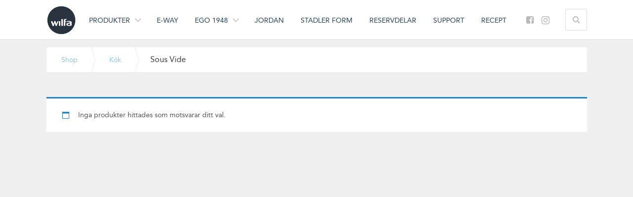

--- FILE ---
content_type: text/html; charset=UTF-8
request_url: https://www.wilfa.se/product-category/kok-sv/sous-vide-sv/
body_size: 12674
content:
<!DOCTYPE html>
<html lang="sv-SE">
<head>
<meta charset="UTF-8">
<meta name="viewport" content="width=device-width, initial-scale=1.0">

<link rel="profile" href="http://gmpg.org/xfn/11">
<link rel="pingback" href="https://www.wilfa.se/xmlrpc.php">
<link rel="shortcut icon" type="image/x-icon" href="https://www.wilfa.se/wp-content/themes/wilfa/favicon.ico">
<!-- Google Tag Manager (noscript) -->

  <!-- Google Tag Manager -->
  <!-- head -->
  <script>(function(w,d,s,l,i){w[l]=w[l]||[];w[l].push({'gtm.start': new Date().getTime(),event:'gtm.js'});var f=d.getElementsByTagName(s)[0],j=d.createElement(s),dl=l!='dataLayer'?'&l='+l:'';j.async=true;j.src='https://www.googletagmanager.com/gtm.js?id='+i+dl;f.parentNode.insertBefore(j,f);})(window,document,'script','dataLayer','GTM-KDKPVKX');</script>
  <!-- End Google Tag Manager -->


<!-- End Google Tag Manager -->
<meta name='robots' content='index, follow, max-image-preview:large, max-snippet:-1, max-video-preview:-1' />
<link rel="alternate" hreflang="sv-se" href="https://www.wilfa.se/product-category/kok-sv/sous-vide-sv/" />

	<!-- This site is optimized with the Yoast SEO Premium plugin v26.6 (Yoast SEO v26.6) - https://yoast.com/wordpress/plugins/seo/ -->
	<title>Sous Vide</title>
	<link rel="canonical" href="https://www.wilfa.se/product-category/kok-sv/sous-vide-sv/" />
	<meta property="og:locale" content="sv_SE" />
	<meta property="og:type" content="article" />
	<meta property="og:title" content="Sous Vide Arkiv" />
	<meta property="og:url" content="https://www.wilfa.se/product-category/kok-sv/sous-vide-sv/" />
	<meta property="og:site_name" content="Wilfa" />
	<script type="application/ld+json" class="yoast-schema-graph">{"@context":"https://schema.org","@graph":[{"@type":"CollectionPage","@id":"https://www.wilfa.se/product-category/kok-sv/sous-vide-sv/","url":"https://www.wilfa.se/product-category/kok-sv/sous-vide-sv/","name":"Sous Vide","isPartOf":{"@id":"https://www.wilfa.se/#website"},"breadcrumb":{"@id":"https://www.wilfa.se/product-category/kok-sv/sous-vide-sv/#breadcrumb"},"inLanguage":"sv-SE"},{"@type":"BreadcrumbList","@id":"https://www.wilfa.se/product-category/kok-sv/sous-vide-sv/#breadcrumb","itemListElement":[{"@type":"ListItem","position":1,"name":"Shop","item":"https://old.wilfa.no/shop/"},{"@type":"ListItem","position":2,"name":"Kök","item":"https://www.wilfa.se/product-category/kok-sv/"},{"@type":"ListItem","position":3,"name":"Sous Vide"}]},{"@type":"WebSite","@id":"https://www.wilfa.se/#website","url":"https://www.wilfa.se/","name":"Wilfa","description":"in homes since 1948","publisher":{"@id":"https://www.wilfa.se/#organization"},"potentialAction":[{"@type":"SearchAction","target":{"@type":"EntryPoint","urlTemplate":"https://www.wilfa.se/?s={search_term_string}"},"query-input":{"@type":"PropertyValueSpecification","valueRequired":true,"valueName":"search_term_string"}}],"inLanguage":"sv-SE"},{"@type":"Organization","@id":"https://www.wilfa.se/#organization","name":"Wilfa","url":"https://www.wilfa.se/","logo":{"@type":"ImageObject","inLanguage":"sv-SE","@id":"https://www.wilfa.se/#/schema/logo/image/","url":"https://www.wilfa.dk/wp-content/uploads/2015/12/logo.png","contentUrl":"https://www.wilfa.dk/wp-content/uploads/2015/12/logo.png","width":512,"height":512,"caption":"Wilfa"},"image":{"@id":"https://www.wilfa.se/#/schema/logo/image/"},"sameAs":["https://www.facebook.com/WilfaDanmark"]}]}</script>
	<!-- / Yoast SEO Premium plugin. -->


<link rel='dns-prefetch' href='//old.wilfa.no' />
<link rel="alternate" type="application/rss+xml" title="Wilfa &raquo; Webbflöde" href="https://www.wilfa.se/feed/" />
<link rel="alternate" type="application/rss+xml" title="Wilfa &raquo; Kommentarsflöde" href="https://www.wilfa.se/comments/feed/" />
<link rel="alternate" type="application/rss+xml" title="Webbflöde för Wilfa &raquo; Sous Vide, Kategori" href="https://www.wilfa.se/product-category/kok-sv/sous-vide-sv/feed/" />
<style id='wp-img-auto-sizes-contain-inline-css' type='text/css'>
img:is([sizes=auto i],[sizes^="auto," i]){contain-intrinsic-size:3000px 1500px}
/*# sourceURL=wp-img-auto-sizes-contain-inline-css */
</style>
<link rel='stylesheet' id='remodal-css' href='https://www.wilfa.se/wp-content/plugins/wp-google-maps-pro/lib/remodal.css?ver=d13ad36cc18105f3d0bd13e3b74057a5' type='text/css' media='all' />
<link rel='stylesheet' id='remodal-default-theme-css' href='https://www.wilfa.se/wp-content/plugins/wp-google-maps-pro/lib/remodal-default-theme.css?ver=d13ad36cc18105f3d0bd13e3b74057a5' type='text/css' media='all' />
<link rel='stylesheet' id='wpgmza-marker-library-dialog-css' href='https://www.wilfa.se/wp-content/plugins/wp-google-maps-pro/css/marker-library-dialog.css?ver=d13ad36cc18105f3d0bd13e3b74057a5' type='text/css' media='all' />
<link rel='stylesheet' id='jquery.prettyphoto-css' href='https://www.wilfa.se/wp-content/plugins/wp-video-lightbox/css/prettyPhoto.css?ver=d13ad36cc18105f3d0bd13e3b74057a5' type='text/css' media='all' />
<link rel='stylesheet' id='video-lightbox-css' href='https://www.wilfa.se/wp-content/plugins/wp-video-lightbox/wp-video-lightbox.css?ver=d13ad36cc18105f3d0bd13e3b74057a5' type='text/css' media='all' />
<style id='wp-emoji-styles-inline-css' type='text/css'>

	img.wp-smiley, img.emoji {
		display: inline !important;
		border: none !important;
		box-shadow: none !important;
		height: 1em !important;
		width: 1em !important;
		margin: 0 0.07em !important;
		vertical-align: -0.1em !important;
		background: none !important;
		padding: 0 !important;
	}
/*# sourceURL=wp-emoji-styles-inline-css */
</style>
<link rel='stylesheet' id='wp-block-library-css' href='https://www.wilfa.se/wp-includes/css/dist/block-library/style.min.css?ver=d13ad36cc18105f3d0bd13e3b74057a5' type='text/css' media='all' />
<style id='wp-block-library-inline-css' type='text/css'>
/*wp_block_styles_on_demand_placeholder:69704d35c4590*/
/*# sourceURL=wp-block-library-inline-css */
</style>
<style id='classic-theme-styles-inline-css' type='text/css'>
/*! This file is auto-generated */
.wp-block-button__link{color:#fff;background-color:#32373c;border-radius:9999px;box-shadow:none;text-decoration:none;padding:calc(.667em + 2px) calc(1.333em + 2px);font-size:1.125em}.wp-block-file__button{background:#32373c;color:#fff;text-decoration:none}
/*# sourceURL=/wp-includes/css/classic-themes.min.css */
</style>
<link rel='stylesheet' id='contact-form-7-css' href='https://www.wilfa.se/wp-content/plugins/contact-form-7/includes/css/styles.css?ver=6.1.4' type='text/css' media='all' />
<link rel='stylesheet' id='collapscore-css-css' href='https://www.wilfa.se/wp-content/plugins/jquery-collapse-o-matic/css/core_style.css?ver=1.0' type='text/css' media='all' />
<link rel='stylesheet' id='collapseomatic-css-css' href='https://www.wilfa.se/wp-content/plugins/jquery-collapse-o-matic/css/light_style.css?ver=1.6' type='text/css' media='all' />
<link rel='stylesheet' id='support_css-css' href='https://www.wilfa.se/wp-content/plugins/screenpartner-support/css/support.css?ver=d13ad36cc18105f3d0bd13e3b74057a5' type='text/css' media='all' />
<link rel='stylesheet' id='wcml-dropdown-0-css' href='//www.wilfa.se/wp-content/plugins/woocommerce-multilingual/templates/currency-switchers/legacy-dropdown/style.css?ver=5.5.3.1' type='text/css' media='all' />
<link rel='stylesheet' id='woocommerce-layout-css' href='https://www.wilfa.se/wp-content/plugins/woocommerce/assets/css/woocommerce-layout.css?ver=10.4.3' type='text/css' media='all' />
<link rel='stylesheet' id='woocommerce-smallscreen-css' href='https://www.wilfa.se/wp-content/plugins/woocommerce/assets/css/woocommerce-smallscreen.css?ver=10.4.3' type='text/css' media='only screen and (max-width: 768px)' />
<link rel='stylesheet' id='woocommerce-general-css' href='https://www.wilfa.se/wp-content/plugins/woocommerce/assets/css/woocommerce.css?ver=10.4.3' type='text/css' media='all' />
<style id='woocommerce-inline-inline-css' type='text/css'>
.woocommerce form .form-row .required { visibility: visible; }
/*# sourceURL=woocommerce-inline-inline-css */
</style>
<link rel='stylesheet' id='wpml-legacy-dropdown-click-0-css' href='https://www.wilfa.se/wp-content/plugins/sitepress-multilingual-cms/templates/language-switchers/legacy-dropdown-click/style.min.css?ver=1' type='text/css' media='all' />
<style id='wpml-legacy-dropdown-click-0-inline-css' type='text/css'>
.wpml-ls-statics-shortcode_actions, .wpml-ls-statics-shortcode_actions .wpml-ls-sub-menu, .wpml-ls-statics-shortcode_actions a {border-color:transparent;}.wpml-ls-statics-shortcode_actions a, .wpml-ls-statics-shortcode_actions .wpml-ls-sub-menu a, .wpml-ls-statics-shortcode_actions .wpml-ls-sub-menu a:link, .wpml-ls-statics-shortcode_actions li:not(.wpml-ls-current-language) .wpml-ls-link, .wpml-ls-statics-shortcode_actions li:not(.wpml-ls-current-language) .wpml-ls-link:link {color:#ededed;background-color:transparent;}.wpml-ls-statics-shortcode_actions .wpml-ls-sub-menu a:hover,.wpml-ls-statics-shortcode_actions .wpml-ls-sub-menu a:focus, .wpml-ls-statics-shortcode_actions .wpml-ls-sub-menu a:link:hover, .wpml-ls-statics-shortcode_actions .wpml-ls-sub-menu a:link:focus {color:#000000;background-color:#eeeeee;}.wpml-ls-statics-shortcode_actions .wpml-ls-current-language > a {color:#ffffff;background-color:transparent;}.wpml-ls-statics-shortcode_actions .wpml-ls-current-language:hover>a, .wpml-ls-statics-shortcode_actions .wpml-ls-current-language>a:focus {color:#ffffff;background-color:transparent;}
#lang_sel_click ul ul { top: 35px; }
/*# sourceURL=wpml-legacy-dropdown-click-0-inline-css */
</style>
<link rel='stylesheet' id='wilfa-bootstrap-css' href='https://www.wilfa.se/wp-content/themes/wilfa/includes/resources/bootstrap/css/bootstrap.css?ver=d13ad36cc18105f3d0bd13e3b74057a5' type='text/css' media='all' />
<link rel='stylesheet' id='wilfa-style-css' href='https://www.wilfa.se/wp-content/themes/wilfa/style.css?ver=1765456242' type='text/css' media='all' />
<link rel='stylesheet' id='wilfa-navigation-style-css' href='https://www.wilfa.se/wp-content/themes/wilfa/includes/css/navigation.css?ver=d13ad36cc18105f3d0bd13e3b74057a5' type='text/css' media='all' />
<link rel='stylesheet' id='wilfa-lity-style-css' href='https://www.wilfa.se/wp-content/themes/wilfa/includes/css/lity.min.css?ver=d13ad36cc18105f3d0bd13e3b74057a5' type='text/css' media='all' />
<link rel='stylesheet' id='font-awesome-css' href='https://www.wilfa.se/wp-content/themes/wilfa/includes/fontawesome/css/font-awesome.css?ver=d13ad36cc18105f3d0bd13e3b74057a5' type='text/css' media='all' />
<link rel='stylesheet' id='wp-pagenavi-css' href='https://www.wilfa.se/wp-content/plugins/wp-pagenavi/pagenavi-css.css?ver=2.70' type='text/css' media='all' />
<link rel='stylesheet' id='searchwp-live-search-css' href='https://www.wilfa.se/wp-content/plugins/searchwp-live-ajax-search/assets/styles/style.min.css?ver=1.8.7' type='text/css' media='all' />
<style id='searchwp-live-search-inline-css' type='text/css'>
.searchwp-live-search-result .searchwp-live-search-result--title a {
  font-size: 16px;
}
.searchwp-live-search-result .searchwp-live-search-result--price {
  font-size: 14px;
}
.searchwp-live-search-result .searchwp-live-search-result--add-to-cart .button {
  font-size: 14px;
}

/*# sourceURL=searchwp-live-search-inline-css */
</style>
<script type="text/javascript" src="https://www.wilfa.se/wp-includes/js/jquery/jquery.min.js?ver=3.7.1" id="jquery-core-js"></script>
<script type="text/javascript" src="https://www.wilfa.se/wp-includes/js/jquery/jquery-migrate.min.js?ver=3.4.1" id="jquery-migrate-js"></script>
<script type="text/javascript" id="file_uploads_nfpluginsettings-js-extra">
/* <![CDATA[ */
var params = {"clearLogRestUrl":"https://www.wilfa.se/wp-json/nf-file-uploads/debug-log/delete-all","clearLogButtonId":"file_uploads_clear_debug_logger","downloadLogRestUrl":"https://www.wilfa.se/wp-json/nf-file-uploads/debug-log/get-all","downloadLogButtonId":"file_uploads_download_debug_logger"};
//# sourceURL=file_uploads_nfpluginsettings-js-extra
/* ]]> */
</script>
<script type="text/javascript" src="https://www.wilfa.se/wp-content/plugins/ninja-forms-uploads/assets/js/nfpluginsettings.js?ver=3.3.23" id="file_uploads_nfpluginsettings-js"></script>
<script type="text/javascript" src="https://www.wilfa.se/wp-content/plugins/wp-google-maps-pro/lib/remodal.min.js?ver=d13ad36cc18105f3d0bd13e3b74057a5" id="remodal-js"></script>
<script type="text/javascript" id="wpml-cookie-js-extra">
/* <![CDATA[ */
var wpml_cookies = {"wp-wpml_current_language":{"value":"sv","expires":1,"path":"/"}};
var wpml_cookies = {"wp-wpml_current_language":{"value":"sv","expires":1,"path":"/"}};
var wpml_cookies = {"wp-wpml_current_language":{"value":"sv","expires":1,"path":"/"}};
var wpml_cookies = {"wp-wpml_current_language":{"value":"sv","expires":1,"path":"/"}};
//# sourceURL=wpml-cookie-js-extra
/* ]]> */
</script>
<script type="text/javascript" src="https://www.wilfa.se/wp-content/plugins/sitepress-multilingual-cms/res/js/cookies/language-cookie.js?ver=486900" id="wpml-cookie-js" defer="defer" data-wp-strategy="defer"></script>
<script type="text/javascript" src="https://www.wilfa.se/wp-content/plugins/wp-video-lightbox/js/jquery.prettyPhoto.js?ver=3.1.6" id="jquery.prettyphoto-js"></script>
<script type="text/javascript" id="video-lightbox-js-extra">
/* <![CDATA[ */
var vlpp_vars = {"prettyPhoto_rel":"wp-video-lightbox","animation_speed":"fast","slideshow":"5000","autoplay_slideshow":"false","opacity":"0.80","show_title":"false","allow_resize":"true","allow_expand":"true","default_width":"1080","default_height":"720","counter_separator_label":"/","theme":"dark_square","horizontal_padding":"20","hideflash":"false","wmode":"opaque","autoplay":"true","modal":"false","deeplinking":"false","overlay_gallery":"true","overlay_gallery_max":"30","keyboard_shortcuts":"true","ie6_fallback":"true"};
//# sourceURL=video-lightbox-js-extra
/* ]]> */
</script>
<script type="text/javascript" src="https://www.wilfa.se/wp-content/plugins/wp-video-lightbox/js/video-lightbox.js?ver=3.1.6" id="video-lightbox-js"></script>
<script type="text/javascript" src="https://www.wilfa.se/wp-content/plugins/screenpartner-support/js/product-documents.js?ver=1.0" id="product-documents-js"></script>
<script type="text/javascript" src="https://www.wilfa.se/wp-content/plugins/woocommerce/assets/js/jquery-blockui/jquery.blockUI.min.js?ver=2.7.0-wc.10.4.3" id="wc-jquery-blockui-js" defer="defer" data-wp-strategy="defer"></script>
<script type="text/javascript" src="https://www.wilfa.se/wp-content/plugins/woocommerce/assets/js/js-cookie/js.cookie.min.js?ver=2.1.4-wc.10.4.3" id="wc-js-cookie-js" defer="defer" data-wp-strategy="defer"></script>
<script type="text/javascript" id="woocommerce-js-extra">
/* <![CDATA[ */
var woocommerce_params = {"ajax_url":"/wp-admin/admin-ajax.php?lang=sv","wc_ajax_url":"/?wc-ajax=%%endpoint%%&lang=sv","i18n_password_show":"Visa l\u00f6senord","i18n_password_hide":"D\u00f6lj l\u00f6senord"};
//# sourceURL=woocommerce-js-extra
/* ]]> */
</script>
<script type="text/javascript" src="https://www.wilfa.se/wp-content/plugins/woocommerce/assets/js/frontend/woocommerce.min.js?ver=10.4.3" id="woocommerce-js" defer="defer" data-wp-strategy="defer"></script>
<script type="text/javascript" id="wpgmza_data-js-extra">
/* <![CDATA[ */
var wpgmza_google_api_status = {"message":"Enqueued","code":"ENQUEUED"};
//# sourceURL=wpgmza_data-js-extra
/* ]]> */
</script>
<script type="text/javascript" src="https://www.wilfa.se/wp-content/plugins/wp-google-maps/wpgmza_data.js?ver=d13ad36cc18105f3d0bd13e3b74057a5" id="wpgmza_data-js"></script>
<script type="text/javascript" src="https://www.wilfa.se/wp-content/plugins/sitepress-multilingual-cms/templates/language-switchers/legacy-dropdown-click/script.min.js?ver=1" id="wpml-legacy-dropdown-click-0-js"></script>
<script type="text/javascript" src="https://www.wilfa.se/wp-content/themes/wilfa/includes/resources/bootstrap/js/bootstrap.js?ver=d13ad36cc18105f3d0bd13e3b74057a5" id="wilfa-bootstrapjs-js"></script>
<script type="text/javascript" src="https://www.wilfa.se/wp-content/themes/wilfa/includes/js/bootstrap-wp.js?ver=d13ad36cc18105f3d0bd13e3b74057a5" id="wilfa-bootstrapwp-js"></script>
<script type="text/javascript" src="https://www.wilfa.se/wp-content/themes/wilfa/includes/js/navigation.js?ver=d13ad36cc18105f3d0bd13e3b74057a5" id="wilfa-navigationjs-js"></script>
<script type="text/javascript" src="https://www.wilfa.se/wp-content/themes/wilfa/includes/js/jquery.mobile.custom.min.js?ver=d13ad36cc18105f3d0bd13e3b74057a5" id="wilfa-mobile-navigationjs-js"></script>
<script type="text/javascript" src="https://www.wilfa.se/wp-content/themes/wilfa/includes/js/lity.min.js?ver=d13ad36cc18105f3d0bd13e3b74057a5" id="wilfa-lity-js-js"></script>
<script type="text/javascript" src="https://www.wilfa.se/wp-content/themes/wilfa/includes/js/instafeed.js?ver=d13ad36cc18105f3d0bd13e3b74057a5" id="wilfa-instafeed-js-js"></script>
<script type="text/javascript" id="wilfa-customjs-js-extra">
/* <![CDATA[ */
var wilfa_texts = {"moreLink":"L\u00e4sa mer","lessLink":"Mindre"};
//# sourceURL=wilfa-customjs-js-extra
/* ]]> */
</script>
<script type="text/javascript" src="https://www.wilfa.se/wp-content/themes/wilfa/includes/js/custom.js?ver=d13ad36cc18105f3d0bd13e3b74057a5" id="wilfa-customjs-js"></script>
<script type="text/javascript" src="https://www.wilfa.se/wp-content/themes/wilfa/includes/js/readmore.min.js?ver=d13ad36cc18105f3d0bd13e3b74057a5" id="wilfa-readmorejs-js"></script>
<script type="text/javascript" id="wpml-xdomain-data-js-extra">
/* <![CDATA[ */
var wpml_xdomain_data = {"css_selector":"wpml-ls-item","ajax_url":"https://www.wilfa.se/wp-admin/admin-ajax.php","current_lang":"sv","_nonce":"43bca4be11"};
//# sourceURL=wpml-xdomain-data-js-extra
/* ]]> */
</script>
<script type="text/javascript" src="https://www.wilfa.se/wp-content/plugins/sitepress-multilingual-cms/res/js/xdomain-data.js?ver=486900" id="wpml-xdomain-data-js" defer="defer" data-wp-strategy="defer"></script>
<link rel="https://api.w.org/" href="https://www.wilfa.se/wp-json/" /><link rel="alternate" title="JSON" type="application/json" href="https://www.wilfa.se/wp-json/wp/v2/product_cat/6212" /><link rel="EditURI" type="application/rsd+xml" title="RSD" href="https://www.wilfa.se/xmlrpc.php?rsd" />

<meta name="generator" content="WPML ver:4.8.6 stt:65,12,1,18,40,52;" />
<script>
            WP_VIDEO_LIGHTBOX_VERSION="1.9.12";
            WP_VID_LIGHTBOX_URL="https://www.wilfa.se/wp-content/plugins/wp-video-lightbox";
                        function wpvl_paramReplace(name, string, value) {
                // Find the param with regex
                // Grab the first character in the returned string (should be ? or &)
                // Replace our href string with our new value, passing on the name and delimeter

                var re = new RegExp("[\?&]" + name + "=([^&#]*)");
                var matches = re.exec(string);
                var newString;

                if (matches === null) {
                    // if there are no params, append the parameter
                    newString = string + '?' + name + '=' + value;
                } else {
                    var delimeter = matches[0].charAt(0);
                    newString = string.replace(re, delimeter + name + "=" + value);
                }
                return newString;
            }
            </script><link href="https://www.wilfa.se/wp-content/themes/wilfafavicon.ico" rel="Shortcut Icon" type="image/x-icon" />	<noscript><style>.woocommerce-product-gallery{ opacity: 1 !important; }</style></noscript>
	<link rel="icon" href="https://www.wilfa.se/wp-content/uploads/2018/03/cropped-favicon-1-32x32.png" sizes="32x32" />
<link rel="icon" href="https://www.wilfa.se/wp-content/uploads/2018/03/cropped-favicon-1-192x192.png" sizes="192x192" />
<link rel="apple-touch-icon" href="https://www.wilfa.se/wp-content/uploads/2018/03/cropped-favicon-1-180x180.png" />
<meta name="msapplication-TileImage" content="https://www.wilfa.se/wp-content/uploads/2018/03/cropped-favicon-1-270x270.png" />
		<style type="text/css" id="wp-custom-css">
			.iconic-woothumbs-images__slide {
	background-color: #fff!important;
}

.iconic-woothumbs-thumbnails-wrap {
	position: absolute;
	top: 0;
	left: 0;
	width: 100%;
}		</style>
		<!--Handle the Popup Message for wilfa.com-->
<!--Handle the Popup Message for wilfa.com-->
</head>

<body class="archive tax-product_cat term-sous-vide-sv term-6212 wp-theme-wilfa nav-is-fixed theme-wilfa woocommerce woocommerce-page woocommerce-no-js iconic-woothumbs-wilfa woothumbs-fullscreen-theme--light">
<!-- Google Tag Manager (noscript) -->

  <!-- Google Tag Manager (noscript) -->
  <!-- body -->
  <noscript><iframe src="https://www.googletagmanager.com/ns.html?id=GTM-KDKPVKX" height="0" width="0" style="display:none;visibility:hidden"></iframe></noscript>
  <!-- End Google Tag Manager (noscript) -->


<!-- End Google Tag Manager -->


<div id="fb-root"></div>
<script>(function(d, s, id) {
  var js, fjs = d.getElementsByTagName(s)[0];
  if (d.getElementById(id)) return;
  js = d.createElement(s); js.id = id;
  js.src = "//connect.facebook.net/sv_SE/sdk.js#xfbml=1&appId=179239318820082&version=v2.0";
  fjs.parentNode.insertBefore(js, fjs);
}(document, 'script', 'facebook-jssdk'));</script>


<div class="table-wrap">

	<header class="cd-main-header nav-down">
		<div class="container">
			<a class="cd-logo" href="https://www.wilfa.se/" title="Wilfa" rel="home"><img class="site-logo" src="https://www.wilfa.se/wp-content/themes/wilfa/images/wilfa-logo.png" alt="site logo" /></a>

			<div class="cd-header-buttons-container">
				<ul class="cd-header-buttons">
					<!-- www.wilfa.se -->
					
					<li><a class="cd-social-icon facebook" href="https://www.facebook.com/WilfaSverige" target="_blank" title="Visit our Facebook Page."><i class="fa fa-facebook-square"></i></a></li>
					<li><a class="cd-social-icon instagram" href="https://www.instagram.com/wilfasverige/" target="_blank" title="View our Instagrams."><i class="fa fa-instagram"></i></a></li>
											<li><a class="cd-search-trigger" href="#cd-search">Search<span></span></a></li>
					<li><a class="cd-nav-trigger" href="#cd-primary-nav">Menu<span></span></a></li>
				</ul> <!-- cd-header-buttons -->
			</div>
		</div>
	</header>

	<div class="main-content cd-main-content">

		<div class="container no-padding">
			<!-- Displays breadcrumbs on all pages except homepage -->
			<p id="breadcrumbs"><span><span><a href="https://old.wilfa.no/shop/">Shop</a></span>  <span><a href="https://www.wilfa.se/product-category/kok-sv/">Kök</a></span>  <span class="breadcrumb_last" aria-current="page">Sous Vide</span></span>		</div>

		<div class="container">
		<div class="row">
			<div id="content" class="main-content-inner col-sm-12 col-md-12">
<div id="primary" class="content-area"><main id="main" class="site-main" role="main"><header class="woocommerce-products-header">
			<h1 class="woocommerce-products-header__title page-title"></h1>
	
	</header>
<!--fwp-loop-->
<div class="woocommerce-no-products-found">
	
	<div class="woocommerce-info" role="status">
		Inga produkter hittades som motsvarar ditt val.	</div>
</div>
</main></div>				</div><!-- close .*-inner (main-content or sidebar, depending if sidebar is used) -->
			</div><!-- close .row -->
		</div><!-- close .container -->
	</div><!-- close .main-content -->

	<!--[if gte IE 9]>
	    <style type="text/css">
		    .gradient {
		       filter: none;
		    }
	    </style>
	<![endif]-->

	<footer id="colophon" class="site-footer gradient" role="contentinfo">
		<div class="container">
			<div class="row">
				<div class="site-footer-inner col-sm-12">

					<div class="footer-widget-container">
						<div class="footer-sidebar-section dat-zero-padding">
							<aside id="footer-text-4" class="widget widget_text"><h4 class="widget-title">– in homes since 1948</h4>			<div class="textwidget">Wilfa är ett norskt företag som grundades 1948 och är idag en av de ledande leverantörerna av små elektriska produkter till tusentals hem.</div>
		</aside><aside id="footer-nav_menu-3" class="widget widget_nav_menu"><h4 class="widget-title">Wilfa</h4><div class="menu-footer-about-swedish-container"><ul id="menu-footer-about-swedish" class="menu"><li id="menu-item-203575" class="menu-item menu-item-type-post_type menu-item-object-page menu-item-203575"><a href="https://www.wilfa.se/om-wilfa/">Wilfa | Beyond Expectations</a></li>
<li id="menu-item-152796" class="menu-item menu-item-type-post_type menu-item-object-page menu-item-152796"><a href="https://www.wilfa.se/5arsgaranti/">5 års garanti</a></li>
<li id="menu-item-203581" class="menu-item menu-item-type-post_type menu-item-object-page menu-item-203581"><a href="https://www.wilfa.se/miljo/">Miljö</a></li>
<li id="menu-item-239058" class="menu-item menu-item-type-post_type menu-item-object-page menu-item-239058"><a href="https://www.wilfa.se/kaffe/performance-serie/">Kaffe</a></li>
<li id="menu-item-243864" class="menu-item menu-item-type-post_type menu-item-object-page menu-item-243864"><a href="https://www.wilfa.se/probaker/">Probaker köksmaskin</a></li>
<li id="menu-item-243865" class="menu-item menu-item-type-post_type menu-item-object-page menu-item-243865"><a href="https://www.wilfa.se/powerfuel/">Powerfuel blender</a></li>
<li id="menu-item-243867" class="menu-item menu-item-type-post_type menu-item-object-page menu-item-243867"><a href="https://www.wilfa.se/prostick/">Prostick stavmixer</a></li>
<li id="menu-item-239057" class="menu-item menu-item-type-post_type menu-item-object-page menu-item-239057"><a href="https://www.wilfa.se/airfryer/">Välj rätt Airfryer</a></li>
<li id="menu-item-239055" class="menu-item menu-item-type-post_type menu-item-object-page menu-item-239055"><a href="https://www.wilfa.se/foodprep/tips/blender/">Välj rätt Blender</a></li>
<li id="menu-item-239056" class="menu-item menu-item-type-post_type menu-item-object-page menu-item-239056"><a href="https://www.wilfa.se/vafflor/">Allt om våfflor, recept, tips och råd</a></li>
<li id="menu-item-239051" class="menu-item menu-item-type-post_type menu-item-object-page menu-item-239051"><a href="https://www.wilfa.se/innobot/">Enkel rengöring med robotdammsugare</a></li>
<li id="menu-item-239059" class="menu-item menu-item-type-post_type menu-item-object-page menu-item-239059"><a href="https://www.wilfa.se/varmepumpar/">Fördelar med värmepump</a></li>
<li id="menu-item-239060" class="menu-item menu-item-type-post_type menu-item-object-page menu-item-239060"><a href="https://www.wilfa.se/luft/">Skapa ett behagligt inomhusklimat</a></li>
<li id="menu-item-239071" class="menu-item menu-item-type-post_type menu-item-object-page menu-item-239071"><a href="https://www.wilfa.se/eway/">Välj rätt elsparkcykel</a></li>
<li id="menu-item-246484" class="menu-item menu-item-type-custom menu-item-object-custom menu-item-246484"><a target="_blank" href="https://ecbywilfa.com/sv">EC by Wilfa &#8211; Nytt varumärke</a></li>
</ul></div></aside><aside id="footer-nav_menu-2" class="widget widget_nav_menu"><h4 class="widget-title">Hjälp</h4><div class="menu-footer-help-swedish-container"><ul id="menu-footer-help-swedish" class="menu"><li id="menu-item-243848" class="menu-item menu-item-type-custom menu-item-object-custom menu-item-243848"><a target="_blank" href="https://support.wilfa.com/sv-SE/support/home">Vanliga frågor</a></li>
<li id="menu-item-203814" class="menu-item menu-item-type-post_type menu-item-object-page menu-item-203814"><a href="https://www.wilfa.se/kontakt/">Kontakta oss</a></li>
<li id="menu-item-239063" class="menu-item menu-item-type-post_type menu-item-object-page menu-item-239063"><a href="https://www.wilfa.se/leverans-och-kopvillkor/">Leverans och köpvillkor</a></li>
<li id="menu-item-124024" class="menu-item menu-item-type-post_type menu-item-object-page menu-item-124024"><a href="https://www.wilfa.se/garanti/">Garantivillkor</a></li>
<li id="menu-item-239062" class="menu-item menu-item-type-post_type menu-item-object-page menu-item-239062"><a href="https://www.wilfa.se/information-om-elektriskt-avfall/">Information om elektriskt avfall</a></li>
<li id="menu-item-239066" class="menu-item menu-item-type-post_type menu-item-object-page menu-item-239066"><a href="https://www.wilfa.se/integritet/">Integritet</a></li>
<li id="menu-item-239064" class="menu-item menu-item-type-post_type menu-item-object-page menu-item-239064"><a href="https://www.wilfa.se/scip/">Reach/SCIP</a></li>
<li id="menu-item-8769" class="menu-item menu-item-type-post_type menu-item-object-page menu-item-8769"><a href="https://www.wilfa.se/sitemap/">Sitemap</a></li>
<li id="menu-item-139062" class="menu-item menu-item-type-post_type menu-item-object-page menu-item-139062"><a href="https://www.wilfa.se/software/">Software</a></li>
<li id="menu-item-239061" class="menu-item menu-item-type-post_type menu-item-object-page menu-item-239061"><a href="https://www.wilfa.se/aterforsaljare/">Återförsäljare</a></li>
</ul></div></aside>						</div>
					</div><!-- close .footer-widget-container -->

					<div class="site-info clearfix">
						<aside id="text-13" class="widget widget_text dat-zero-padding">			<div class="textwidget"><p>© 2024 Wilfa AS. Designed in Norway.</p>
</div>
		</aside>						<div class="footer-social-links">
							<ul class="share-buttons clearfix">
								<li><a class="share-link share-facebook" href="https://www.facebook.com/WilfaSverige" target="_blank" title="Visit our Facebook Page"><i class="fa fa-facebook-square"></i></a></li>
								<li><a class="share-link share-instagram" href="https://www.instagram.com/wilfasverige/" target="_blank" title="View our Instagrams"><i class="fa fa-instagram"></i></a></li>
							</ul>
						</div>
					</div><!-- close .site-info -->

					<div class="footer-payment-solutions">
						<img src="https://www.wilfa.se/wp-content/themes/wilfa/images/visa.svg" alt="Visa Payment Solution Image">
						<img src="https://www.wilfa.se/wp-content/themes/wilfa/images/mastercard.svg" alt="Mastercard Payment Solution Image">
					</div>

				</div><!-- close .site-footer-inner -->
			</div><!-- close .row -->
		</div><!-- close .container -->
	</footer><!-- close #colophon -->

<div class="cd-overlay"></div>

<nav class="cd-nav"><ul id="cd-primary-nav" class="cd-primary-nav is-fixed"><li id="nav-menu-item-235682" class="main-menu-item  menu-item-even menu-item-depth-0 menu-item menu-item-type-custom menu-item-object-custom menu-item-has-children"><a href="#" class="menu-link main-menu-link">Produkter</a>
<ul class="is-hidden cd-secondary-nav menu-depth-1">

<li class="go-back"><a href="#0">Gå tilbake
	<li id="nav-menu-item-235683" class="sub-menu-item  menu-item-odd menu-item-depth-1 menu-item menu-item-type-taxonomy menu-item-object-product_cat menu-item-has-children"><a href="https://www.wilfa.se/product-category/reservdelar/kok/" class="menu-link sub-menu-link">Kök</a>
	<ul class="is-hidden  menu-depth-2">

	<li class="go-back"><a href="#0">Gå tilbake
		<li id="nav-menu-item-235710" class="sub-menu-item sub-sub-menu-item menu-item-even menu-item-depth-2 menu-item menu-item-type-taxonomy menu-item-object-product_cat"><a href="https://www.wilfa.se/product-category/kok-sv/airfryer/" class="menu-link sub-menu-link">Airfryer</a></li>
		<li id="nav-menu-item-235709" class="sub-menu-item sub-sub-menu-item menu-item-even menu-item-depth-2 menu-item menu-item-type-taxonomy menu-item-object-product_cat"><a href="https://www.wilfa.se/product-category/kok-sv/blender-se/" class="menu-link sub-menu-link">Blender</a></li>
		<li id="nav-menu-item-235711" class="sub-menu-item sub-sub-menu-item menu-item-even menu-item-depth-2 menu-item menu-item-type-taxonomy menu-item-object-product_cat"><a href="https://www.wilfa.se/product-category/bordsgrill/" class="menu-link sub-menu-link">Bordsgrill</a></li>
		<li id="nav-menu-item-235787" class="sub-menu-item sub-sub-menu-item menu-item-even menu-item-depth-2 menu-item menu-item-type-taxonomy menu-item-object-product_cat"><a href="https://www.wilfa.se/product-category/kok-sv/brodrostar/" class="menu-link sub-menu-link">Brödrost</a></li>
		<li id="nav-menu-item-235719" class="sub-menu-item sub-sub-menu-item menu-item-even menu-item-depth-2 menu-item menu-item-type-taxonomy menu-item-object-product_cat"><a href="https://www.wilfa.se/product-category/kok-sv/elvisp-sv/" class="menu-link sub-menu-link">Elvisp</a></li>
		<li id="nav-menu-item-235707" class="sub-menu-item sub-sub-menu-item menu-item-even menu-item-depth-2 menu-item menu-item-type-taxonomy menu-item-object-product_cat"><a href="https://www.wilfa.se/product-category/kok-sv/espressomaskiner/" class="menu-link sub-menu-link">Espressomaskiner</a></li>
		<li id="nav-menu-item-235686" class="sub-menu-item sub-sub-menu-item menu-item-even menu-item-depth-2 menu-item menu-item-type-taxonomy menu-item-object-product_cat"><a href="https://www.wilfa.se/product-category/isbitmaskin-sv/" class="menu-link sub-menu-link">Ismaskin</a></li>
		<li id="nav-menu-item-235984" class="sub-menu-item sub-sub-menu-item menu-item-even menu-item-depth-2 menu-item menu-item-type-taxonomy menu-item-object-product_cat"><a href="https://www.wilfa.se/product-category/kok-sv/glassmaskin-sv/" class="menu-link sub-menu-link">Glassmaskin</a></li>
		<li id="nav-menu-item-235687" class="sub-menu-item sub-sub-menu-item menu-item-even menu-item-depth-2 menu-item menu-item-type-taxonomy menu-item-object-product_cat"><a href="https://www.wilfa.se/product-category/juicecentrifug/" class="menu-link sub-menu-link">Juicecentrifug</a></li>
		<li id="nav-menu-item-235708" class="sub-menu-item sub-sub-menu-item menu-item-even menu-item-depth-2 menu-item menu-item-type-taxonomy menu-item-object-product_cat"><a href="https://www.wilfa.se/product-category/kok-sv/kaffebryggare-sv/" class="menu-link sub-menu-link">Kaffebryggare</a></li>
		<li id="nav-menu-item-235688" class="sub-menu-item sub-sub-menu-item menu-item-even menu-item-depth-2 menu-item menu-item-type-taxonomy menu-item-object-product_cat"><a href="https://www.wilfa.se/product-category/kok-sv/kaffekvarn-sv/" class="menu-link sub-menu-link">Kaffekvarn</a></li>
		<li id="nav-menu-item-235689" class="sub-menu-item sub-sub-menu-item menu-item-even menu-item-depth-2 menu-item menu-item-type-taxonomy menu-item-object-product_cat"><a href="https://www.wilfa.se/product-category/kokplatta-sv/" class="menu-link sub-menu-link">Kokplatta</a></li>
		<li id="nav-menu-item-235691" class="sub-menu-item sub-sub-menu-item menu-item-even menu-item-depth-2 menu-item menu-item-type-taxonomy menu-item-object-product_cat"><a href="https://www.wilfa.se/product-category/kok-sv/koksvag-sv/" class="menu-link sub-menu-link">Köksvåg</a></li>
		<li id="nav-menu-item-235712" class="sub-menu-item sub-sub-menu-item menu-item-even menu-item-depth-2 menu-item menu-item-type-taxonomy menu-item-object-product_cat"><a href="https://www.wilfa.se/product-category/kok-sv/koksmaskin/" class="menu-link sub-menu-link">Köksmaskin</a></li>
		<li id="nav-menu-item-235715" class="sub-menu-item sub-sub-menu-item menu-item-even menu-item-depth-2 menu-item menu-item-type-taxonomy menu-item-object-product_cat"><a href="https://www.wilfa.se/product-category/kok-sv/matberedare/" class="menu-link sub-menu-link">Matberedare</a></li>
		<li id="nav-menu-item-235714" class="sub-menu-item sub-sub-menu-item menu-item-even menu-item-depth-2 menu-item menu-item-type-taxonomy menu-item-object-product_cat"><a href="https://www.wilfa.se/product-category/kok-sv/gronsaksskarare-sv/" class="menu-link sub-menu-link">Minihackare</a></li>
		<li id="nav-menu-item-235720" class="sub-menu-item sub-sub-menu-item menu-item-even menu-item-depth-2 menu-item menu-item-type-taxonomy menu-item-object-product_cat"><a href="https://www.wilfa.se/product-category/mikrovagsugn/" class="menu-link sub-menu-link">Mikrovågsugn</a></li>
		<li id="nav-menu-item-240496" class="sub-menu-item sub-sub-menu-item menu-item-even menu-item-depth-2 menu-item menu-item-type-taxonomy menu-item-object-product_cat"><a href="https://www.wilfa.se/product-category/kok-sv/mjolkskummare/" class="menu-link sub-menu-link">Mjölkskummare</a></li>
		<li id="nav-menu-item-235721" class="sub-menu-item sub-sub-menu-item menu-item-even menu-item-depth-2 menu-item menu-item-type-taxonomy menu-item-object-product_cat"><a href="https://www.wilfa.se/product-category/kok-sv/riskokare-sv/" class="menu-link sub-menu-link">Riskokare</a></li>
		<li id="nav-menu-item-235717" class="sub-menu-item sub-sub-menu-item menu-item-even menu-item-depth-2 menu-item menu-item-type-taxonomy menu-item-object-product_cat"><a href="https://www.wilfa.se/product-category/kok-sv/ranjarn/" class="menu-link sub-menu-link">Rånjärn</a></li>
		<li id="nav-menu-item-235716" class="sub-menu-item sub-sub-menu-item menu-item-even menu-item-depth-2 menu-item menu-item-type-taxonomy menu-item-object-product_cat"><a href="https://www.wilfa.se/product-category/skarmaskin/" class="menu-link sub-menu-link">Skärmaskin</a></li>
		<li id="nav-menu-item-235723" class="sub-menu-item sub-sub-menu-item menu-item-even menu-item-depth-2 menu-item menu-item-type-taxonomy menu-item-object-product_cat"><a href="https://www.wilfa.se/product-category/kok-sv/toaster/" class="menu-link sub-menu-link">Smörgåsgrill</a></li>
		<li id="nav-menu-item-235724" class="sub-menu-item sub-sub-menu-item menu-item-even menu-item-depth-2 menu-item menu-item-type-taxonomy menu-item-object-product_cat"><a href="https://www.wilfa.se/product-category/kok-sv/slowjuicer-sv/" class="menu-link sub-menu-link">Slowjuicer</a></li>
		<li id="nav-menu-item-235713" class="sub-menu-item sub-sub-menu-item menu-item-even menu-item-depth-2 menu-item menu-item-type-taxonomy menu-item-object-product_cat"><a href="https://www.wilfa.se/product-category/kok-sv/slushmaskin/" class="menu-link sub-menu-link">Slushmaskin</a></li>
		<li id="nav-menu-item-235718" class="sub-menu-item sub-sub-menu-item menu-item-even menu-item-depth-2 menu-item menu-item-type-taxonomy menu-item-object-product_cat"><a href="https://www.wilfa.se/product-category/stavmixer-sv/" class="menu-link sub-menu-link">Stavmixer</a></li>
		<li id="nav-menu-item-235728" class="sub-menu-item sub-sub-menu-item menu-item-even menu-item-depth-2 menu-item menu-item-type-taxonomy menu-item-object-product_cat"><a href="https://www.wilfa.se/product-category/vakuumforpackare/" class="menu-link sub-menu-link">Vakuumförpackare</a></li>
		<li id="nav-menu-item-235726" class="sub-menu-item sub-sub-menu-item menu-item-even menu-item-depth-2 menu-item menu-item-type-taxonomy menu-item-object-product_cat"><a href="https://www.wilfa.se/product-category/vattenkokare-sv/" class="menu-link sub-menu-link">Vattenkokare</a></li>
		<li id="nav-menu-item-235727" class="sub-menu-item sub-sub-menu-item menu-item-even menu-item-depth-2 menu-item menu-item-type-taxonomy menu-item-object-product_cat"><a href="https://www.wilfa.se/product-category/kok-sv/vaffeljarn-sv/" class="menu-link sub-menu-link">Våffeljärn</a></li>
		<li id="nav-menu-item-235741" class="sub-menu-item sub-sub-menu-item menu-item-even menu-item-depth-2 menu-item menu-item-type-taxonomy menu-item-object-product_cat"><a href="https://www.wilfa.se/product-category/kok-sv/pizzaugnar/" class="menu-link sub-menu-link">Pizzaugnar</a></li>
	</ul>
</li>
	<li id="nav-menu-item-235702" class="sub-menu-item  menu-item-odd menu-item-depth-1 menu-item menu-item-type-taxonomy menu-item-object-product_cat menu-item-has-children"><a href="https://www.wilfa.se/product-category/klimat-och-varme-sv/" class="menu-link sub-menu-link">Klimat och värme</a>
	<ul class="is-hidden  menu-depth-2">

	<li class="go-back"><a href="#0">Gå tilbake
		<li id="nav-menu-item-235729" class="sub-menu-item sub-sub-menu-item menu-item-even menu-item-depth-2 menu-item menu-item-type-taxonomy menu-item-object-product_cat"><a href="https://www.wilfa.se/product-category/aircondition-sv/" class="menu-link sub-menu-link">Aircondition</a></li>
		<li id="nav-menu-item-235744" class="sub-menu-item sub-sub-menu-item menu-item-even menu-item-depth-2 menu-item menu-item-type-taxonomy menu-item-object-product_cat"><a href="https://www.wilfa.se/product-category/klimat-och-varme-sv/avfuktare-sv/" class="menu-link sub-menu-link">Avfuktare</a></li>
		<li id="nav-menu-item-235732" class="sub-menu-item sub-sub-menu-item menu-item-even menu-item-depth-2 menu-item menu-item-type-taxonomy menu-item-object-product_cat"><a href="https://www.wilfa.se/product-category/stadler-form/flakt/" class="menu-link sub-menu-link">Fläktar</a></li>
		<li id="nav-menu-item-235731" class="sub-menu-item sub-sub-menu-item menu-item-even menu-item-depth-2 menu-item menu-item-type-taxonomy menu-item-object-product_cat"><a href="https://www.wilfa.se/product-category/element-sv/" class="menu-link sub-menu-link">Konvektorelement</a></li>
		<li id="nav-menu-item-235737" class="sub-menu-item sub-sub-menu-item menu-item-even menu-item-depth-2 menu-item menu-item-type-taxonomy menu-item-object-product_cat"><a href="https://www.wilfa.se/product-category/luftfuktare-se/" class="menu-link sub-menu-link">Luftfuktare</a></li>
		<li id="nav-menu-item-235736" class="sub-menu-item sub-sub-menu-item menu-item-even menu-item-depth-2 menu-item menu-item-type-taxonomy menu-item-object-product_cat"><a href="https://www.wilfa.se/product-category/klimat-och-varme-sv/luftrenser-sv/" class="menu-link sub-menu-link">Luftrenare</a></li>
		<li id="nav-menu-item-235738" class="sub-menu-item sub-sub-menu-item menu-item-even menu-item-depth-2 menu-item menu-item-type-taxonomy menu-item-object-product_cat"><a href="https://www.wilfa.se/product-category/klimat-och-varme-sv/terassvarmare/" class="menu-link sub-menu-link">Terassvärmare</a></li>
		<li id="nav-menu-item-235739" class="sub-menu-item sub-sub-menu-item menu-item-even menu-item-depth-2 menu-item menu-item-type-taxonomy menu-item-object-product_cat"><a href="https://www.wilfa.se/product-category/klimat-och-varme-sv/varmepumpar/" class="menu-link sub-menu-link">Värmepumpar</a></li>
	</ul>
</li>
	<li id="nav-menu-item-235704" class="sub-menu-item  menu-item-odd menu-item-depth-1 menu-item menu-item-type-taxonomy menu-item-object-product_cat menu-item-has-children"><a href="https://www.wilfa.se/product-category/dammsugare/" class="menu-link sub-menu-link">Dammsugare</a>
	<ul class="is-hidden  menu-depth-2">

	<li class="go-back"><a href="#0">Gå tilbake
		<li id="nav-menu-item-235705" class="sub-menu-item sub-sub-menu-item menu-item-even menu-item-depth-2 menu-item menu-item-type-taxonomy menu-item-object-product_cat"><a href="https://www.wilfa.se/product-category/dammsugare/robotdammsugare-dammsugare/" class="menu-link sub-menu-link">Robotdammsugare</a></li>
		<li id="nav-menu-item-235706" class="sub-menu-item sub-sub-menu-item menu-item-even menu-item-depth-2 menu-item menu-item-type-taxonomy menu-item-object-product_cat"><a href="https://www.wilfa.se/product-category/dammsugare/handdammsugare/" class="menu-link sub-menu-link">Skaftdammsugare</a></li>
	</ul>
</li>
	<li id="nav-menu-item-235742" class="sub-menu-item  menu-item-odd menu-item-depth-1 menu-item menu-item-type-taxonomy menu-item-object-product_cat menu-item-has-children"><a href="https://www.wilfa.se/product-category/personvard-sv/" class="menu-link sub-menu-link">Personvård</a>
	<ul class="is-hidden  menu-depth-2">

	<li class="go-back"><a href="#0">Gå tilbake
		<li id="nav-menu-item-235743" class="sub-menu-item sub-sub-menu-item menu-item-even menu-item-depth-2 menu-item menu-item-type-taxonomy menu-item-object-product_cat"><a href="https://www.wilfa.se/product-category/personvard-sv/elektriska-tandborstar/" class="menu-link sub-menu-link">Elektriska tandborstar</a></li>
		<li id="nav-menu-item-242569" class="sub-menu-item sub-sub-menu-item menu-item-even menu-item-depth-2 menu-item menu-item-type-taxonomy menu-item-object-product_cat"><a href="https://www.wilfa.se/product-category/personvard-sv/steamer/" class="menu-link sub-menu-link">Steamer</a></li>
	</ul>
</li>
	<li id="nav-menu-item-235751" class="sub-menu-item  menu-item-odd menu-item-depth-1 menu-item menu-item-type-custom menu-item-object-custom menu-item-has-children"><a href="#" class="menu-link sub-menu-link">Övrigt</a>
	<ul class="is-hidden  menu-depth-2">

	<li class="go-back"><a href="#0">Gå tilbake
		<li id="nav-menu-item-235752" class="sub-menu-item sub-sub-menu-item menu-item-even menu-item-depth-2 menu-item menu-item-type-taxonomy menu-item-object-product_cat"><a href="https://www.wilfa.se/product-category/utgagna-produkter-sv/" class="menu-link sub-menu-link">Utgångna produkter</a></li>
	</ul>
</li>
</ul>
</li>
<li id="nav-menu-item-235747" class="main-menu-item  menu-item-even menu-item-depth-0 menu-item menu-item-type-taxonomy menu-item-object-product_cat"><a href="https://www.wilfa.se/product-category/elsparkcykel/" class="menu-link main-menu-link">E-WAY</a></li>
<li id="nav-menu-item-235778" class="main-menu-item  menu-item-even menu-item-depth-0 menu-item menu-item-type-taxonomy menu-item-object-product_cat menu-item-has-children"><a href="https://www.wilfa.se/product-category/kok-sv/ego-sv/" class="menu-link main-menu-link">EGO 1948</a>
<ul class="is-hidden cd-secondary-nav menu-depth-1">

<li class="go-back"><a href="#0">Gå tilbake
	<li id="nav-menu-item-235779" class="sub-menu-item  menu-item-odd menu-item-depth-1 menu-item menu-item-type-taxonomy menu-item-object-product_cat"><a href="https://www.wilfa.se/product-category/kok-sv/ego-sv/vg10/" class="menu-link sub-menu-link">VG-10 köksknivar</a></li>
	<li id="nav-menu-item-235782" class="sub-menu-item  menu-item-odd menu-item-depth-1 menu-item menu-item-type-taxonomy menu-item-object-product_cat"><a href="https://www.wilfa.se/product-category/kok-sv/ego-sv/knivserie/" class="menu-link sub-menu-link">Knivserie</a></li>
</ul>
</li>
<li id="nav-menu-item-239525" class="main-menu-item  menu-item-even menu-item-depth-0 menu-item menu-item-type-taxonomy menu-item-object-product_cat"><a href="https://www.wilfa.se/product-category/personvard-sv/elektriska-tandborstar/" class="menu-link main-menu-link">Jordan</a></li>
<li id="nav-menu-item-235748" class="main-menu-item  menu-item-even menu-item-depth-0 menu-item menu-item-type-taxonomy menu-item-object-product_cat"><a href="https://www.wilfa.se/product-category/stadler-form/" class="menu-link main-menu-link">Stadler Form</a></li>
<li id="nav-menu-item-235745" class="main-menu-item  menu-item-even menu-item-depth-0 menu-item menu-item-type-taxonomy menu-item-object-product_cat"><a href="https://www.wilfa.se/product-category/reservdelar/" class="menu-link main-menu-link">Reservdelar</a></li>
<li id="nav-menu-item-246070" class="main-menu-item  menu-item-even menu-item-depth-0 menu-item menu-item-type-custom menu-item-object-custom"><a target="_blank" href="https://support.wilfa.com/sv-SE/support/solutions" class="menu-link main-menu-link">SUPPORT</a></li>
<li id="nav-menu-item-235749" class="main-menu-item  menu-item-even menu-item-depth-0 menu-item menu-item-type-taxonomy menu-item-object-category"><a href="https://www.wilfa.se/category/recept-sv/" class="menu-link main-menu-link">Recept</a></li>
</ul></nav>
<div id="cd-search" class="cd-search">
  <div class="container">
  	<form role="search" method="get" class="search-form" action="https://www.wilfa.se/">
  		<input type="search" class="search-field" placeholder="Sök..." value="" name="s" title="Sök efter:" data-swplive="true">
      <input type="hidden" name="lang" value="sv"/>
  	</form>
  </div>
</div>

</div><!-- close .table-wrap -->

<script type="speculationrules">
{"prefetch":[{"source":"document","where":{"and":[{"href_matches":"/*"},{"not":{"href_matches":["/wp-*.php","/wp-admin/*","/wp-content/uploads/*","/wp-content/*","/wp-content/plugins/*","/wp-content/themes/wilfa/*","/*\\?(.+)"]}},{"not":{"selector_matches":"a[rel~=\"nofollow\"]"}},{"not":{"selector_matches":".no-prefetch, .no-prefetch a"}}]},"eagerness":"conservative"}]}
</script>
        <style>
            .searchwp-live-search-results {
                opacity: 0;
                transition: opacity .25s ease-in-out;
                -moz-transition: opacity .25s ease-in-out;
                -webkit-transition: opacity .25s ease-in-out;
                height: 0;
                overflow: hidden;
                z-index: 9999995; /* Exceed SearchWP Modal Search Form overlay. */
                position: absolute;
                display: none;
            }

            .searchwp-live-search-results-showing {
                display: block;
                opacity: 1;
                height: auto;
                overflow: auto;
            }

            .searchwp-live-search-no-results {
                padding: 3em 2em 0;
                text-align: center;
            }

            .searchwp-live-search-no-min-chars:after {
                content: "Continue typing";
                display: block;
                text-align: center;
                padding: 2em 2em 0;
            }
        </style>
                <script>
            var _SEARCHWP_LIVE_AJAX_SEARCH_BLOCKS = true;
            var _SEARCHWP_LIVE_AJAX_SEARCH_ENGINE = 'default';
            var _SEARCHWP_LIVE_AJAX_SEARCH_CONFIG = 'default';
        </script>
        	<script type='text/javascript'>
		(function () {
			var c = document.body.className;
			c = c.replace(/woocommerce-no-js/, 'woocommerce-js');
			document.body.className = c;
		})();
	</script>
	<script type="text/javascript" id="wcml-mc-scripts-js-extra">
/* <![CDATA[ */
var wcml_mc_settings = {"wcml_spinner":"https://www.wilfa.se/wp-content/plugins/sitepress-multilingual-cms/res/img/ajax-loader.gif","current_currency":{"code":"SEK","symbol":"&#107;&#114;"},"cache_enabled":""};
//# sourceURL=wcml-mc-scripts-js-extra
/* ]]> */
</script>
<script type="text/javascript" src="https://www.wilfa.se/wp-content/plugins/woocommerce-multilingual/res/js/wcml-multi-currency.min.js?ver=5.5.3.1" id="wcml-mc-scripts-js" defer="defer" data-wp-strategy="defer"></script>
<script type="text/javascript" src="https://www.wilfa.se/wp-includes/js/dist/hooks.min.js?ver=dd5603f07f9220ed27f1" id="wp-hooks-js"></script>
<script type="text/javascript" src="https://www.wilfa.se/wp-includes/js/dist/i18n.min.js?ver=c26c3dc7bed366793375" id="wp-i18n-js"></script>
<script type="text/javascript" id="wp-i18n-js-after">
/* <![CDATA[ */
wp.i18n.setLocaleData( { 'text direction\u0004ltr': [ 'ltr' ] } );
//# sourceURL=wp-i18n-js-after
/* ]]> */
</script>
<script type="text/javascript" src="https://www.wilfa.se/wp-content/plugins/contact-form-7/includes/swv/js/index.js?ver=6.1.4" id="swv-js"></script>
<script type="text/javascript" id="contact-form-7-js-translations">
/* <![CDATA[ */
( function( domain, translations ) {
	var localeData = translations.locale_data[ domain ] || translations.locale_data.messages;
	localeData[""].domain = domain;
	wp.i18n.setLocaleData( localeData, domain );
} )( "contact-form-7", {"translation-revision-date":"2025-08-26 21:48:02+0000","generator":"GlotPress\/4.0.1","domain":"messages","locale_data":{"messages":{"":{"domain":"messages","plural-forms":"nplurals=2; plural=n != 1;","lang":"sv_SE"},"This contact form is placed in the wrong place.":["Detta kontaktformul\u00e4r \u00e4r placerat p\u00e5 fel st\u00e4lle."],"Error:":["Fel:"]}},"comment":{"reference":"includes\/js\/index.js"}} );
//# sourceURL=contact-form-7-js-translations
/* ]]> */
</script>
<script type="text/javascript" id="contact-form-7-js-before">
/* <![CDATA[ */
var wpcf7 = {
    "api": {
        "root": "https:\/\/www.wilfa.se\/wp-json\/",
        "namespace": "contact-form-7\/v1"
    }
};
//# sourceURL=contact-form-7-js-before
/* ]]> */
</script>
<script type="text/javascript" src="https://www.wilfa.se/wp-content/plugins/contact-form-7/includes/js/index.js?ver=6.1.4" id="contact-form-7-js"></script>
<script type="text/javascript" src="https://www.wilfa.se/wp-content/themes/wilfa/includes/js/skip-link-focus-fix.js?ver=20130115" id="wilfa-skip-link-focus-fix-js"></script>
<script type="text/javascript" src="https://www.wilfa.se/wp-content/themes/wilfa/includes/js/jquery.parallax-1.1.3.js?ver=1.1.3" id="wilfa-parallaxjs-js"></script>
<script type="text/javascript" id="cart-widget-js-extra">
/* <![CDATA[ */
var actions = {"is_lang_switched":"1","force_reset":"0"};
//# sourceURL=cart-widget-js-extra
/* ]]> */
</script>
<script type="text/javascript" src="https://www.wilfa.se/wp-content/plugins/woocommerce-multilingual/res/js/cart_widget.min.js?ver=5.5.3.1" id="cart-widget-js" defer="defer" data-wp-strategy="defer"></script>
<script type="text/javascript" id="swp-live-search-client-js-extra">
/* <![CDATA[ */
var searchwp_live_search_params = [];
searchwp_live_search_params = {"ajaxurl":"https:\/\/www.wilfa.se\/wp-admin\/admin-ajax.php","origin_id":6212,"config":{"default":{"engine":"default","input":{"delay":300,"min_chars":3},"results":{"position":"bottom","width":"auto","offset":{"x":0,"y":5}},"spinner":{"lines":12,"length":8,"width":3,"radius":8,"scale":1,"corners":1,"color":"#424242","fadeColor":"transparent","speed":1,"rotate":0,"animation":"searchwp-spinner-line-fade-quick","direction":1,"zIndex":2000000000,"className":"spinner","top":"50%","left":"50%","shadow":"0 0 1px transparent","position":"absolute"}}},"msg_no_config_found":"No valid SearchWP Live Search configuration found!","aria_instructions":"When autocomplete results are available use up and down arrows to review and enter to go to the desired page. Touch device users, explore by touch or with swipe gestures."};;
//# sourceURL=swp-live-search-client-js-extra
/* ]]> */
</script>
<script type="text/javascript" src="https://www.wilfa.se/wp-content/plugins/searchwp-live-ajax-search/assets/javascript/dist/script.min.js?ver=1.8.7" id="swp-live-search-client-js"></script>
<script type="text/javascript" src="https://www.wilfa.se/wp-content/plugins/woocommerce/assets/js/sourcebuster/sourcebuster.min.js?ver=10.4.3" id="sourcebuster-js-js"></script>
<script type="text/javascript" id="wc-order-attribution-js-extra">
/* <![CDATA[ */
var wc_order_attribution = {"params":{"lifetime":1.0000000000000000818030539140313095458623138256371021270751953125e-5,"session":30,"base64":false,"ajaxurl":"https://www.wilfa.se/wp-admin/admin-ajax.php","prefix":"wc_order_attribution_","allowTracking":true},"fields":{"source_type":"current.typ","referrer":"current_add.rf","utm_campaign":"current.cmp","utm_source":"current.src","utm_medium":"current.mdm","utm_content":"current.cnt","utm_id":"current.id","utm_term":"current.trm","utm_source_platform":"current.plt","utm_creative_format":"current.fmt","utm_marketing_tactic":"current.tct","session_entry":"current_add.ep","session_start_time":"current_add.fd","session_pages":"session.pgs","session_count":"udata.vst","user_agent":"udata.uag"}};
//# sourceURL=wc-order-attribution-js-extra
/* ]]> */
</script>
<script type="text/javascript" src="https://www.wilfa.se/wp-content/plugins/woocommerce/assets/js/frontend/order-attribution.min.js?ver=10.4.3" id="wc-order-attribution-js"></script>
<script type="text/javascript" src="https://www.google.com/recaptcha/api.js?render=6LfcC34hAAAAABKZGYtDy8avJxJMRP_tL6qswGwE&amp;ver=3.0" id="google-recaptcha-js"></script>
<script type="text/javascript" src="https://www.wilfa.se/wp-includes/js/dist/vendor/wp-polyfill.min.js?ver=3.15.0" id="wp-polyfill-js"></script>
<script type="text/javascript" id="wpcf7-recaptcha-js-before">
/* <![CDATA[ */
var wpcf7_recaptcha = {
    "sitekey": "6LfcC34hAAAAABKZGYtDy8avJxJMRP_tL6qswGwE",
    "actions": {
        "homepage": "homepage",
        "contactform": "contactform"
    }
};
//# sourceURL=wpcf7-recaptcha-js-before
/* ]]> */
</script>
<script type="text/javascript" src="https://www.wilfa.se/wp-content/plugins/contact-form-7/modules/recaptcha/index.js?ver=6.1.4" id="wpcf7-recaptcha-js"></script>
<script id="wp-emoji-settings" type="application/json">
{"baseUrl":"https://s.w.org/images/core/emoji/17.0.2/72x72/","ext":".png","svgUrl":"https://s.w.org/images/core/emoji/17.0.2/svg/","svgExt":".svg","source":{"concatemoji":"https://www.wilfa.se/wp-includes/js/wp-emoji-release.min.js?ver=d13ad36cc18105f3d0bd13e3b74057a5"}}
</script>
<script type="module">
/* <![CDATA[ */
/*! This file is auto-generated */
const a=JSON.parse(document.getElementById("wp-emoji-settings").textContent),o=(window._wpemojiSettings=a,"wpEmojiSettingsSupports"),s=["flag","emoji"];function i(e){try{var t={supportTests:e,timestamp:(new Date).valueOf()};sessionStorage.setItem(o,JSON.stringify(t))}catch(e){}}function c(e,t,n){e.clearRect(0,0,e.canvas.width,e.canvas.height),e.fillText(t,0,0);t=new Uint32Array(e.getImageData(0,0,e.canvas.width,e.canvas.height).data);e.clearRect(0,0,e.canvas.width,e.canvas.height),e.fillText(n,0,0);const a=new Uint32Array(e.getImageData(0,0,e.canvas.width,e.canvas.height).data);return t.every((e,t)=>e===a[t])}function p(e,t){e.clearRect(0,0,e.canvas.width,e.canvas.height),e.fillText(t,0,0);var n=e.getImageData(16,16,1,1);for(let e=0;e<n.data.length;e++)if(0!==n.data[e])return!1;return!0}function u(e,t,n,a){switch(t){case"flag":return n(e,"\ud83c\udff3\ufe0f\u200d\u26a7\ufe0f","\ud83c\udff3\ufe0f\u200b\u26a7\ufe0f")?!1:!n(e,"\ud83c\udde8\ud83c\uddf6","\ud83c\udde8\u200b\ud83c\uddf6")&&!n(e,"\ud83c\udff4\udb40\udc67\udb40\udc62\udb40\udc65\udb40\udc6e\udb40\udc67\udb40\udc7f","\ud83c\udff4\u200b\udb40\udc67\u200b\udb40\udc62\u200b\udb40\udc65\u200b\udb40\udc6e\u200b\udb40\udc67\u200b\udb40\udc7f");case"emoji":return!a(e,"\ud83e\u1fac8")}return!1}function f(e,t,n,a){let r;const o=(r="undefined"!=typeof WorkerGlobalScope&&self instanceof WorkerGlobalScope?new OffscreenCanvas(300,150):document.createElement("canvas")).getContext("2d",{willReadFrequently:!0}),s=(o.textBaseline="top",o.font="600 32px Arial",{});return e.forEach(e=>{s[e]=t(o,e,n,a)}),s}function r(e){var t=document.createElement("script");t.src=e,t.defer=!0,document.head.appendChild(t)}a.supports={everything:!0,everythingExceptFlag:!0},new Promise(t=>{let n=function(){try{var e=JSON.parse(sessionStorage.getItem(o));if("object"==typeof e&&"number"==typeof e.timestamp&&(new Date).valueOf()<e.timestamp+604800&&"object"==typeof e.supportTests)return e.supportTests}catch(e){}return null}();if(!n){if("undefined"!=typeof Worker&&"undefined"!=typeof OffscreenCanvas&&"undefined"!=typeof URL&&URL.createObjectURL&&"undefined"!=typeof Blob)try{var e="postMessage("+f.toString()+"("+[JSON.stringify(s),u.toString(),c.toString(),p.toString()].join(",")+"));",a=new Blob([e],{type:"text/javascript"});const r=new Worker(URL.createObjectURL(a),{name:"wpTestEmojiSupports"});return void(r.onmessage=e=>{i(n=e.data),r.terminate(),t(n)})}catch(e){}i(n=f(s,u,c,p))}t(n)}).then(e=>{for(const n in e)a.supports[n]=e[n],a.supports.everything=a.supports.everything&&a.supports[n],"flag"!==n&&(a.supports.everythingExceptFlag=a.supports.everythingExceptFlag&&a.supports[n]);var t;a.supports.everythingExceptFlag=a.supports.everythingExceptFlag&&!a.supports.flag,a.supports.everything||((t=a.source||{}).concatemoji?r(t.concatemoji):t.wpemoji&&t.twemoji&&(r(t.twemoji),r(t.wpemoji)))});
//# sourceURL=https://www.wilfa.se/wp-includes/js/wp-emoji-loader.min.js
/* ]]> */
</script>
<script>var FWP_HTTP = FWP_HTTP || {}; FWP_HTTP.lang = 'sv';</script><script>var FWP_HTTP = FWP_HTTP || {}; FWP_HTTP.lang = 'sv';</script>		<script type="text/javascript">
		/* <![CDATA[ */
			if( typeof woocommerce_price_slider_params !== 'undefined' ) {
				woocommerce_price_slider_params.currency_format_symbol = wcml_mc_settings.current_currency.symbol;
			}
		/* ]]> */
		</script>
		    <style>
            </style>

    <script>
        document.addEventListener("DOMContentLoaded", function(event) {
                    });
    </script>


    
    <style>
            </style>


    <script>
        var accordions_active = null;
        var accordions_tabs_active = null;
    </script>


    



</body>
</html>


--- FILE ---
content_type: text/html; charset=utf-8
request_url: https://www.google.com/recaptcha/api2/anchor?ar=1&k=6LfcC34hAAAAABKZGYtDy8avJxJMRP_tL6qswGwE&co=aHR0cHM6Ly93d3cud2lsZmEuc2U6NDQz&hl=en&v=PoyoqOPhxBO7pBk68S4YbpHZ&size=invisible&anchor-ms=20000&execute-ms=30000&cb=w770wrlheoa0
body_size: 48666
content:
<!DOCTYPE HTML><html dir="ltr" lang="en"><head><meta http-equiv="Content-Type" content="text/html; charset=UTF-8">
<meta http-equiv="X-UA-Compatible" content="IE=edge">
<title>reCAPTCHA</title>
<style type="text/css">
/* cyrillic-ext */
@font-face {
  font-family: 'Roboto';
  font-style: normal;
  font-weight: 400;
  font-stretch: 100%;
  src: url(//fonts.gstatic.com/s/roboto/v48/KFO7CnqEu92Fr1ME7kSn66aGLdTylUAMa3GUBHMdazTgWw.woff2) format('woff2');
  unicode-range: U+0460-052F, U+1C80-1C8A, U+20B4, U+2DE0-2DFF, U+A640-A69F, U+FE2E-FE2F;
}
/* cyrillic */
@font-face {
  font-family: 'Roboto';
  font-style: normal;
  font-weight: 400;
  font-stretch: 100%;
  src: url(//fonts.gstatic.com/s/roboto/v48/KFO7CnqEu92Fr1ME7kSn66aGLdTylUAMa3iUBHMdazTgWw.woff2) format('woff2');
  unicode-range: U+0301, U+0400-045F, U+0490-0491, U+04B0-04B1, U+2116;
}
/* greek-ext */
@font-face {
  font-family: 'Roboto';
  font-style: normal;
  font-weight: 400;
  font-stretch: 100%;
  src: url(//fonts.gstatic.com/s/roboto/v48/KFO7CnqEu92Fr1ME7kSn66aGLdTylUAMa3CUBHMdazTgWw.woff2) format('woff2');
  unicode-range: U+1F00-1FFF;
}
/* greek */
@font-face {
  font-family: 'Roboto';
  font-style: normal;
  font-weight: 400;
  font-stretch: 100%;
  src: url(//fonts.gstatic.com/s/roboto/v48/KFO7CnqEu92Fr1ME7kSn66aGLdTylUAMa3-UBHMdazTgWw.woff2) format('woff2');
  unicode-range: U+0370-0377, U+037A-037F, U+0384-038A, U+038C, U+038E-03A1, U+03A3-03FF;
}
/* math */
@font-face {
  font-family: 'Roboto';
  font-style: normal;
  font-weight: 400;
  font-stretch: 100%;
  src: url(//fonts.gstatic.com/s/roboto/v48/KFO7CnqEu92Fr1ME7kSn66aGLdTylUAMawCUBHMdazTgWw.woff2) format('woff2');
  unicode-range: U+0302-0303, U+0305, U+0307-0308, U+0310, U+0312, U+0315, U+031A, U+0326-0327, U+032C, U+032F-0330, U+0332-0333, U+0338, U+033A, U+0346, U+034D, U+0391-03A1, U+03A3-03A9, U+03B1-03C9, U+03D1, U+03D5-03D6, U+03F0-03F1, U+03F4-03F5, U+2016-2017, U+2034-2038, U+203C, U+2040, U+2043, U+2047, U+2050, U+2057, U+205F, U+2070-2071, U+2074-208E, U+2090-209C, U+20D0-20DC, U+20E1, U+20E5-20EF, U+2100-2112, U+2114-2115, U+2117-2121, U+2123-214F, U+2190, U+2192, U+2194-21AE, U+21B0-21E5, U+21F1-21F2, U+21F4-2211, U+2213-2214, U+2216-22FF, U+2308-230B, U+2310, U+2319, U+231C-2321, U+2336-237A, U+237C, U+2395, U+239B-23B7, U+23D0, U+23DC-23E1, U+2474-2475, U+25AF, U+25B3, U+25B7, U+25BD, U+25C1, U+25CA, U+25CC, U+25FB, U+266D-266F, U+27C0-27FF, U+2900-2AFF, U+2B0E-2B11, U+2B30-2B4C, U+2BFE, U+3030, U+FF5B, U+FF5D, U+1D400-1D7FF, U+1EE00-1EEFF;
}
/* symbols */
@font-face {
  font-family: 'Roboto';
  font-style: normal;
  font-weight: 400;
  font-stretch: 100%;
  src: url(//fonts.gstatic.com/s/roboto/v48/KFO7CnqEu92Fr1ME7kSn66aGLdTylUAMaxKUBHMdazTgWw.woff2) format('woff2');
  unicode-range: U+0001-000C, U+000E-001F, U+007F-009F, U+20DD-20E0, U+20E2-20E4, U+2150-218F, U+2190, U+2192, U+2194-2199, U+21AF, U+21E6-21F0, U+21F3, U+2218-2219, U+2299, U+22C4-22C6, U+2300-243F, U+2440-244A, U+2460-24FF, U+25A0-27BF, U+2800-28FF, U+2921-2922, U+2981, U+29BF, U+29EB, U+2B00-2BFF, U+4DC0-4DFF, U+FFF9-FFFB, U+10140-1018E, U+10190-1019C, U+101A0, U+101D0-101FD, U+102E0-102FB, U+10E60-10E7E, U+1D2C0-1D2D3, U+1D2E0-1D37F, U+1F000-1F0FF, U+1F100-1F1AD, U+1F1E6-1F1FF, U+1F30D-1F30F, U+1F315, U+1F31C, U+1F31E, U+1F320-1F32C, U+1F336, U+1F378, U+1F37D, U+1F382, U+1F393-1F39F, U+1F3A7-1F3A8, U+1F3AC-1F3AF, U+1F3C2, U+1F3C4-1F3C6, U+1F3CA-1F3CE, U+1F3D4-1F3E0, U+1F3ED, U+1F3F1-1F3F3, U+1F3F5-1F3F7, U+1F408, U+1F415, U+1F41F, U+1F426, U+1F43F, U+1F441-1F442, U+1F444, U+1F446-1F449, U+1F44C-1F44E, U+1F453, U+1F46A, U+1F47D, U+1F4A3, U+1F4B0, U+1F4B3, U+1F4B9, U+1F4BB, U+1F4BF, U+1F4C8-1F4CB, U+1F4D6, U+1F4DA, U+1F4DF, U+1F4E3-1F4E6, U+1F4EA-1F4ED, U+1F4F7, U+1F4F9-1F4FB, U+1F4FD-1F4FE, U+1F503, U+1F507-1F50B, U+1F50D, U+1F512-1F513, U+1F53E-1F54A, U+1F54F-1F5FA, U+1F610, U+1F650-1F67F, U+1F687, U+1F68D, U+1F691, U+1F694, U+1F698, U+1F6AD, U+1F6B2, U+1F6B9-1F6BA, U+1F6BC, U+1F6C6-1F6CF, U+1F6D3-1F6D7, U+1F6E0-1F6EA, U+1F6F0-1F6F3, U+1F6F7-1F6FC, U+1F700-1F7FF, U+1F800-1F80B, U+1F810-1F847, U+1F850-1F859, U+1F860-1F887, U+1F890-1F8AD, U+1F8B0-1F8BB, U+1F8C0-1F8C1, U+1F900-1F90B, U+1F93B, U+1F946, U+1F984, U+1F996, U+1F9E9, U+1FA00-1FA6F, U+1FA70-1FA7C, U+1FA80-1FA89, U+1FA8F-1FAC6, U+1FACE-1FADC, U+1FADF-1FAE9, U+1FAF0-1FAF8, U+1FB00-1FBFF;
}
/* vietnamese */
@font-face {
  font-family: 'Roboto';
  font-style: normal;
  font-weight: 400;
  font-stretch: 100%;
  src: url(//fonts.gstatic.com/s/roboto/v48/KFO7CnqEu92Fr1ME7kSn66aGLdTylUAMa3OUBHMdazTgWw.woff2) format('woff2');
  unicode-range: U+0102-0103, U+0110-0111, U+0128-0129, U+0168-0169, U+01A0-01A1, U+01AF-01B0, U+0300-0301, U+0303-0304, U+0308-0309, U+0323, U+0329, U+1EA0-1EF9, U+20AB;
}
/* latin-ext */
@font-face {
  font-family: 'Roboto';
  font-style: normal;
  font-weight: 400;
  font-stretch: 100%;
  src: url(//fonts.gstatic.com/s/roboto/v48/KFO7CnqEu92Fr1ME7kSn66aGLdTylUAMa3KUBHMdazTgWw.woff2) format('woff2');
  unicode-range: U+0100-02BA, U+02BD-02C5, U+02C7-02CC, U+02CE-02D7, U+02DD-02FF, U+0304, U+0308, U+0329, U+1D00-1DBF, U+1E00-1E9F, U+1EF2-1EFF, U+2020, U+20A0-20AB, U+20AD-20C0, U+2113, U+2C60-2C7F, U+A720-A7FF;
}
/* latin */
@font-face {
  font-family: 'Roboto';
  font-style: normal;
  font-weight: 400;
  font-stretch: 100%;
  src: url(//fonts.gstatic.com/s/roboto/v48/KFO7CnqEu92Fr1ME7kSn66aGLdTylUAMa3yUBHMdazQ.woff2) format('woff2');
  unicode-range: U+0000-00FF, U+0131, U+0152-0153, U+02BB-02BC, U+02C6, U+02DA, U+02DC, U+0304, U+0308, U+0329, U+2000-206F, U+20AC, U+2122, U+2191, U+2193, U+2212, U+2215, U+FEFF, U+FFFD;
}
/* cyrillic-ext */
@font-face {
  font-family: 'Roboto';
  font-style: normal;
  font-weight: 500;
  font-stretch: 100%;
  src: url(//fonts.gstatic.com/s/roboto/v48/KFO7CnqEu92Fr1ME7kSn66aGLdTylUAMa3GUBHMdazTgWw.woff2) format('woff2');
  unicode-range: U+0460-052F, U+1C80-1C8A, U+20B4, U+2DE0-2DFF, U+A640-A69F, U+FE2E-FE2F;
}
/* cyrillic */
@font-face {
  font-family: 'Roboto';
  font-style: normal;
  font-weight: 500;
  font-stretch: 100%;
  src: url(//fonts.gstatic.com/s/roboto/v48/KFO7CnqEu92Fr1ME7kSn66aGLdTylUAMa3iUBHMdazTgWw.woff2) format('woff2');
  unicode-range: U+0301, U+0400-045F, U+0490-0491, U+04B0-04B1, U+2116;
}
/* greek-ext */
@font-face {
  font-family: 'Roboto';
  font-style: normal;
  font-weight: 500;
  font-stretch: 100%;
  src: url(//fonts.gstatic.com/s/roboto/v48/KFO7CnqEu92Fr1ME7kSn66aGLdTylUAMa3CUBHMdazTgWw.woff2) format('woff2');
  unicode-range: U+1F00-1FFF;
}
/* greek */
@font-face {
  font-family: 'Roboto';
  font-style: normal;
  font-weight: 500;
  font-stretch: 100%;
  src: url(//fonts.gstatic.com/s/roboto/v48/KFO7CnqEu92Fr1ME7kSn66aGLdTylUAMa3-UBHMdazTgWw.woff2) format('woff2');
  unicode-range: U+0370-0377, U+037A-037F, U+0384-038A, U+038C, U+038E-03A1, U+03A3-03FF;
}
/* math */
@font-face {
  font-family: 'Roboto';
  font-style: normal;
  font-weight: 500;
  font-stretch: 100%;
  src: url(//fonts.gstatic.com/s/roboto/v48/KFO7CnqEu92Fr1ME7kSn66aGLdTylUAMawCUBHMdazTgWw.woff2) format('woff2');
  unicode-range: U+0302-0303, U+0305, U+0307-0308, U+0310, U+0312, U+0315, U+031A, U+0326-0327, U+032C, U+032F-0330, U+0332-0333, U+0338, U+033A, U+0346, U+034D, U+0391-03A1, U+03A3-03A9, U+03B1-03C9, U+03D1, U+03D5-03D6, U+03F0-03F1, U+03F4-03F5, U+2016-2017, U+2034-2038, U+203C, U+2040, U+2043, U+2047, U+2050, U+2057, U+205F, U+2070-2071, U+2074-208E, U+2090-209C, U+20D0-20DC, U+20E1, U+20E5-20EF, U+2100-2112, U+2114-2115, U+2117-2121, U+2123-214F, U+2190, U+2192, U+2194-21AE, U+21B0-21E5, U+21F1-21F2, U+21F4-2211, U+2213-2214, U+2216-22FF, U+2308-230B, U+2310, U+2319, U+231C-2321, U+2336-237A, U+237C, U+2395, U+239B-23B7, U+23D0, U+23DC-23E1, U+2474-2475, U+25AF, U+25B3, U+25B7, U+25BD, U+25C1, U+25CA, U+25CC, U+25FB, U+266D-266F, U+27C0-27FF, U+2900-2AFF, U+2B0E-2B11, U+2B30-2B4C, U+2BFE, U+3030, U+FF5B, U+FF5D, U+1D400-1D7FF, U+1EE00-1EEFF;
}
/* symbols */
@font-face {
  font-family: 'Roboto';
  font-style: normal;
  font-weight: 500;
  font-stretch: 100%;
  src: url(//fonts.gstatic.com/s/roboto/v48/KFO7CnqEu92Fr1ME7kSn66aGLdTylUAMaxKUBHMdazTgWw.woff2) format('woff2');
  unicode-range: U+0001-000C, U+000E-001F, U+007F-009F, U+20DD-20E0, U+20E2-20E4, U+2150-218F, U+2190, U+2192, U+2194-2199, U+21AF, U+21E6-21F0, U+21F3, U+2218-2219, U+2299, U+22C4-22C6, U+2300-243F, U+2440-244A, U+2460-24FF, U+25A0-27BF, U+2800-28FF, U+2921-2922, U+2981, U+29BF, U+29EB, U+2B00-2BFF, U+4DC0-4DFF, U+FFF9-FFFB, U+10140-1018E, U+10190-1019C, U+101A0, U+101D0-101FD, U+102E0-102FB, U+10E60-10E7E, U+1D2C0-1D2D3, U+1D2E0-1D37F, U+1F000-1F0FF, U+1F100-1F1AD, U+1F1E6-1F1FF, U+1F30D-1F30F, U+1F315, U+1F31C, U+1F31E, U+1F320-1F32C, U+1F336, U+1F378, U+1F37D, U+1F382, U+1F393-1F39F, U+1F3A7-1F3A8, U+1F3AC-1F3AF, U+1F3C2, U+1F3C4-1F3C6, U+1F3CA-1F3CE, U+1F3D4-1F3E0, U+1F3ED, U+1F3F1-1F3F3, U+1F3F5-1F3F7, U+1F408, U+1F415, U+1F41F, U+1F426, U+1F43F, U+1F441-1F442, U+1F444, U+1F446-1F449, U+1F44C-1F44E, U+1F453, U+1F46A, U+1F47D, U+1F4A3, U+1F4B0, U+1F4B3, U+1F4B9, U+1F4BB, U+1F4BF, U+1F4C8-1F4CB, U+1F4D6, U+1F4DA, U+1F4DF, U+1F4E3-1F4E6, U+1F4EA-1F4ED, U+1F4F7, U+1F4F9-1F4FB, U+1F4FD-1F4FE, U+1F503, U+1F507-1F50B, U+1F50D, U+1F512-1F513, U+1F53E-1F54A, U+1F54F-1F5FA, U+1F610, U+1F650-1F67F, U+1F687, U+1F68D, U+1F691, U+1F694, U+1F698, U+1F6AD, U+1F6B2, U+1F6B9-1F6BA, U+1F6BC, U+1F6C6-1F6CF, U+1F6D3-1F6D7, U+1F6E0-1F6EA, U+1F6F0-1F6F3, U+1F6F7-1F6FC, U+1F700-1F7FF, U+1F800-1F80B, U+1F810-1F847, U+1F850-1F859, U+1F860-1F887, U+1F890-1F8AD, U+1F8B0-1F8BB, U+1F8C0-1F8C1, U+1F900-1F90B, U+1F93B, U+1F946, U+1F984, U+1F996, U+1F9E9, U+1FA00-1FA6F, U+1FA70-1FA7C, U+1FA80-1FA89, U+1FA8F-1FAC6, U+1FACE-1FADC, U+1FADF-1FAE9, U+1FAF0-1FAF8, U+1FB00-1FBFF;
}
/* vietnamese */
@font-face {
  font-family: 'Roboto';
  font-style: normal;
  font-weight: 500;
  font-stretch: 100%;
  src: url(//fonts.gstatic.com/s/roboto/v48/KFO7CnqEu92Fr1ME7kSn66aGLdTylUAMa3OUBHMdazTgWw.woff2) format('woff2');
  unicode-range: U+0102-0103, U+0110-0111, U+0128-0129, U+0168-0169, U+01A0-01A1, U+01AF-01B0, U+0300-0301, U+0303-0304, U+0308-0309, U+0323, U+0329, U+1EA0-1EF9, U+20AB;
}
/* latin-ext */
@font-face {
  font-family: 'Roboto';
  font-style: normal;
  font-weight: 500;
  font-stretch: 100%;
  src: url(//fonts.gstatic.com/s/roboto/v48/KFO7CnqEu92Fr1ME7kSn66aGLdTylUAMa3KUBHMdazTgWw.woff2) format('woff2');
  unicode-range: U+0100-02BA, U+02BD-02C5, U+02C7-02CC, U+02CE-02D7, U+02DD-02FF, U+0304, U+0308, U+0329, U+1D00-1DBF, U+1E00-1E9F, U+1EF2-1EFF, U+2020, U+20A0-20AB, U+20AD-20C0, U+2113, U+2C60-2C7F, U+A720-A7FF;
}
/* latin */
@font-face {
  font-family: 'Roboto';
  font-style: normal;
  font-weight: 500;
  font-stretch: 100%;
  src: url(//fonts.gstatic.com/s/roboto/v48/KFO7CnqEu92Fr1ME7kSn66aGLdTylUAMa3yUBHMdazQ.woff2) format('woff2');
  unicode-range: U+0000-00FF, U+0131, U+0152-0153, U+02BB-02BC, U+02C6, U+02DA, U+02DC, U+0304, U+0308, U+0329, U+2000-206F, U+20AC, U+2122, U+2191, U+2193, U+2212, U+2215, U+FEFF, U+FFFD;
}
/* cyrillic-ext */
@font-face {
  font-family: 'Roboto';
  font-style: normal;
  font-weight: 900;
  font-stretch: 100%;
  src: url(//fonts.gstatic.com/s/roboto/v48/KFO7CnqEu92Fr1ME7kSn66aGLdTylUAMa3GUBHMdazTgWw.woff2) format('woff2');
  unicode-range: U+0460-052F, U+1C80-1C8A, U+20B4, U+2DE0-2DFF, U+A640-A69F, U+FE2E-FE2F;
}
/* cyrillic */
@font-face {
  font-family: 'Roboto';
  font-style: normal;
  font-weight: 900;
  font-stretch: 100%;
  src: url(//fonts.gstatic.com/s/roboto/v48/KFO7CnqEu92Fr1ME7kSn66aGLdTylUAMa3iUBHMdazTgWw.woff2) format('woff2');
  unicode-range: U+0301, U+0400-045F, U+0490-0491, U+04B0-04B1, U+2116;
}
/* greek-ext */
@font-face {
  font-family: 'Roboto';
  font-style: normal;
  font-weight: 900;
  font-stretch: 100%;
  src: url(//fonts.gstatic.com/s/roboto/v48/KFO7CnqEu92Fr1ME7kSn66aGLdTylUAMa3CUBHMdazTgWw.woff2) format('woff2');
  unicode-range: U+1F00-1FFF;
}
/* greek */
@font-face {
  font-family: 'Roboto';
  font-style: normal;
  font-weight: 900;
  font-stretch: 100%;
  src: url(//fonts.gstatic.com/s/roboto/v48/KFO7CnqEu92Fr1ME7kSn66aGLdTylUAMa3-UBHMdazTgWw.woff2) format('woff2');
  unicode-range: U+0370-0377, U+037A-037F, U+0384-038A, U+038C, U+038E-03A1, U+03A3-03FF;
}
/* math */
@font-face {
  font-family: 'Roboto';
  font-style: normal;
  font-weight: 900;
  font-stretch: 100%;
  src: url(//fonts.gstatic.com/s/roboto/v48/KFO7CnqEu92Fr1ME7kSn66aGLdTylUAMawCUBHMdazTgWw.woff2) format('woff2');
  unicode-range: U+0302-0303, U+0305, U+0307-0308, U+0310, U+0312, U+0315, U+031A, U+0326-0327, U+032C, U+032F-0330, U+0332-0333, U+0338, U+033A, U+0346, U+034D, U+0391-03A1, U+03A3-03A9, U+03B1-03C9, U+03D1, U+03D5-03D6, U+03F0-03F1, U+03F4-03F5, U+2016-2017, U+2034-2038, U+203C, U+2040, U+2043, U+2047, U+2050, U+2057, U+205F, U+2070-2071, U+2074-208E, U+2090-209C, U+20D0-20DC, U+20E1, U+20E5-20EF, U+2100-2112, U+2114-2115, U+2117-2121, U+2123-214F, U+2190, U+2192, U+2194-21AE, U+21B0-21E5, U+21F1-21F2, U+21F4-2211, U+2213-2214, U+2216-22FF, U+2308-230B, U+2310, U+2319, U+231C-2321, U+2336-237A, U+237C, U+2395, U+239B-23B7, U+23D0, U+23DC-23E1, U+2474-2475, U+25AF, U+25B3, U+25B7, U+25BD, U+25C1, U+25CA, U+25CC, U+25FB, U+266D-266F, U+27C0-27FF, U+2900-2AFF, U+2B0E-2B11, U+2B30-2B4C, U+2BFE, U+3030, U+FF5B, U+FF5D, U+1D400-1D7FF, U+1EE00-1EEFF;
}
/* symbols */
@font-face {
  font-family: 'Roboto';
  font-style: normal;
  font-weight: 900;
  font-stretch: 100%;
  src: url(//fonts.gstatic.com/s/roboto/v48/KFO7CnqEu92Fr1ME7kSn66aGLdTylUAMaxKUBHMdazTgWw.woff2) format('woff2');
  unicode-range: U+0001-000C, U+000E-001F, U+007F-009F, U+20DD-20E0, U+20E2-20E4, U+2150-218F, U+2190, U+2192, U+2194-2199, U+21AF, U+21E6-21F0, U+21F3, U+2218-2219, U+2299, U+22C4-22C6, U+2300-243F, U+2440-244A, U+2460-24FF, U+25A0-27BF, U+2800-28FF, U+2921-2922, U+2981, U+29BF, U+29EB, U+2B00-2BFF, U+4DC0-4DFF, U+FFF9-FFFB, U+10140-1018E, U+10190-1019C, U+101A0, U+101D0-101FD, U+102E0-102FB, U+10E60-10E7E, U+1D2C0-1D2D3, U+1D2E0-1D37F, U+1F000-1F0FF, U+1F100-1F1AD, U+1F1E6-1F1FF, U+1F30D-1F30F, U+1F315, U+1F31C, U+1F31E, U+1F320-1F32C, U+1F336, U+1F378, U+1F37D, U+1F382, U+1F393-1F39F, U+1F3A7-1F3A8, U+1F3AC-1F3AF, U+1F3C2, U+1F3C4-1F3C6, U+1F3CA-1F3CE, U+1F3D4-1F3E0, U+1F3ED, U+1F3F1-1F3F3, U+1F3F5-1F3F7, U+1F408, U+1F415, U+1F41F, U+1F426, U+1F43F, U+1F441-1F442, U+1F444, U+1F446-1F449, U+1F44C-1F44E, U+1F453, U+1F46A, U+1F47D, U+1F4A3, U+1F4B0, U+1F4B3, U+1F4B9, U+1F4BB, U+1F4BF, U+1F4C8-1F4CB, U+1F4D6, U+1F4DA, U+1F4DF, U+1F4E3-1F4E6, U+1F4EA-1F4ED, U+1F4F7, U+1F4F9-1F4FB, U+1F4FD-1F4FE, U+1F503, U+1F507-1F50B, U+1F50D, U+1F512-1F513, U+1F53E-1F54A, U+1F54F-1F5FA, U+1F610, U+1F650-1F67F, U+1F687, U+1F68D, U+1F691, U+1F694, U+1F698, U+1F6AD, U+1F6B2, U+1F6B9-1F6BA, U+1F6BC, U+1F6C6-1F6CF, U+1F6D3-1F6D7, U+1F6E0-1F6EA, U+1F6F0-1F6F3, U+1F6F7-1F6FC, U+1F700-1F7FF, U+1F800-1F80B, U+1F810-1F847, U+1F850-1F859, U+1F860-1F887, U+1F890-1F8AD, U+1F8B0-1F8BB, U+1F8C0-1F8C1, U+1F900-1F90B, U+1F93B, U+1F946, U+1F984, U+1F996, U+1F9E9, U+1FA00-1FA6F, U+1FA70-1FA7C, U+1FA80-1FA89, U+1FA8F-1FAC6, U+1FACE-1FADC, U+1FADF-1FAE9, U+1FAF0-1FAF8, U+1FB00-1FBFF;
}
/* vietnamese */
@font-face {
  font-family: 'Roboto';
  font-style: normal;
  font-weight: 900;
  font-stretch: 100%;
  src: url(//fonts.gstatic.com/s/roboto/v48/KFO7CnqEu92Fr1ME7kSn66aGLdTylUAMa3OUBHMdazTgWw.woff2) format('woff2');
  unicode-range: U+0102-0103, U+0110-0111, U+0128-0129, U+0168-0169, U+01A0-01A1, U+01AF-01B0, U+0300-0301, U+0303-0304, U+0308-0309, U+0323, U+0329, U+1EA0-1EF9, U+20AB;
}
/* latin-ext */
@font-face {
  font-family: 'Roboto';
  font-style: normal;
  font-weight: 900;
  font-stretch: 100%;
  src: url(//fonts.gstatic.com/s/roboto/v48/KFO7CnqEu92Fr1ME7kSn66aGLdTylUAMa3KUBHMdazTgWw.woff2) format('woff2');
  unicode-range: U+0100-02BA, U+02BD-02C5, U+02C7-02CC, U+02CE-02D7, U+02DD-02FF, U+0304, U+0308, U+0329, U+1D00-1DBF, U+1E00-1E9F, U+1EF2-1EFF, U+2020, U+20A0-20AB, U+20AD-20C0, U+2113, U+2C60-2C7F, U+A720-A7FF;
}
/* latin */
@font-face {
  font-family: 'Roboto';
  font-style: normal;
  font-weight: 900;
  font-stretch: 100%;
  src: url(//fonts.gstatic.com/s/roboto/v48/KFO7CnqEu92Fr1ME7kSn66aGLdTylUAMa3yUBHMdazQ.woff2) format('woff2');
  unicode-range: U+0000-00FF, U+0131, U+0152-0153, U+02BB-02BC, U+02C6, U+02DA, U+02DC, U+0304, U+0308, U+0329, U+2000-206F, U+20AC, U+2122, U+2191, U+2193, U+2212, U+2215, U+FEFF, U+FFFD;
}

</style>
<link rel="stylesheet" type="text/css" href="https://www.gstatic.com/recaptcha/releases/PoyoqOPhxBO7pBk68S4YbpHZ/styles__ltr.css">
<script nonce="b02UDDuawLwsUYWB9U0zVw" type="text/javascript">window['__recaptcha_api'] = 'https://www.google.com/recaptcha/api2/';</script>
<script type="text/javascript" src="https://www.gstatic.com/recaptcha/releases/PoyoqOPhxBO7pBk68S4YbpHZ/recaptcha__en.js" nonce="b02UDDuawLwsUYWB9U0zVw">
      
    </script></head>
<body><div id="rc-anchor-alert" class="rc-anchor-alert"></div>
<input type="hidden" id="recaptcha-token" value="[base64]">
<script type="text/javascript" nonce="b02UDDuawLwsUYWB9U0zVw">
      recaptcha.anchor.Main.init("[\x22ainput\x22,[\x22bgdata\x22,\x22\x22,\[base64]/[base64]/[base64]/bmV3IHJbeF0oY1swXSk6RT09Mj9uZXcgclt4XShjWzBdLGNbMV0pOkU9PTM/bmV3IHJbeF0oY1swXSxjWzFdLGNbMl0pOkU9PTQ/[base64]/[base64]/[base64]/[base64]/[base64]/[base64]/[base64]/[base64]\x22,\[base64]\x22,\x22dMOfwoPDmcKiL8OKwqHCgMKHw7vCgB/Dl8ORBnxrUkbCqlhnwq5ZwpMsw4fCnkFOIcKUV8OrA8OOwos0T8OOwpDCuMKnHwjDvcK/w6ciNcKUQUhdwoBFEcOCRi8nSlcNw4s/Sx1EVcOHc8OrV8Oxwq/[base64]/O1PDiMOWwqo6WUvDocO7MiXCusK/SwjDt8KJwpBlwqPDoFLDmSVlw6swMMOywrxPw5R0MsOxdUgRYkkqTsOWd2ABeMOQw4MTXAHDol/CtwERTzwRw4HCqsKoa8K1w6FuOMKhwrYmUDzCi0bChHpOwrhiw4XCqRHCu8Kdw73DljnCnFTCvw8LPMOjVMK4wpcqaF3DoMKgDcKSwoPCnDUuw5HDhMKLfzV0wr0bScKmw7lDw47DtBTDg2nDj1LDuRoxw5RrPxnCk3rDncK6w4twaTzDsMKudhY6wr/DhcKGw6DDmghBYcKuwrRfw4MdI8OGDMOvWcK5wqUpKsOODMKWU8O0wrnCisKPTS4cajB4Bht0wpp2wq7DlMKjT8OERTDDhsKJb2Q+RsOROMOSw4HCpsK9QgByw4fCihHDi2HCmMO+wojDlwtbw6UcESTClUXDvcKSwqpePjIoHTfDm1fCqy/CmMKLUcK9wo7CgSMIwoDCh8KjX8KMG8OPwppeGMOWH3sLPcO2woJNGSF5C8OBw51IGUBjw6PDtncYw5rDusKtPMOLRU3DkWIzSmDDlhNobcOxdsKLFsO+w4XDj8KMMzkUcsKxcD3DosKBwpJTWkoUdMOACwd7wpzCisKLecKQH8KBw7LCsMOnP8KeecKEw6bCpcO/wqpFw5vCj2ghSSpDYcKzdMKkZn/Dp8O6w4JkKCYcw6PCscKmTcKCPnLCvMOpbWN+wrs5ScKNIcKQwoIhw78PKcONw59NwoMxwqzDjsO0LhMHHMO9Xx3CvnHCuMOHwpROwpoXwo0/w63DosOJw5HCs2jDswXDk8OOcMKdPD1mR2/DhA/[base64]/[base64]/DkwfCoMKSDsKuw4xDB1wwMwAfwqF0TDrDpcKTC8ODXsK5RcKZwpjDrsOAWHhqSxjDvsODd17CrEfDrTZJw5B1DsOOwrN1w4TCr2xOw77DqcKgwplnO8KywqnClVLDm8Kvw6ATIzYuw6PCqcOOwqXDqQgDbTofP0LCusKuwpnCpcO/wq1Tw70xw6fCmcOpw70ST2XCs3nDlm5XXXPDl8KlJsKiKxF8w7PDqnI2WBDDpcK1wpMHPMOuNBIiO04Ww68/wrTCmcKVw6/DpkNUw5fCssOAwpnCsjIiGSQDwrLClnR3w7wUIsKyXcO1bC5Ew7zChMOuVwY8dyTDusO8Sx7CoMOCRjJzSFktw5oFMVXDs8KyZsKNwqNgwqnDncKcQnXClXleXSxeLsKDw47DilTClsOkw4Z9d3Nqwo1LHMKQcsObw5VgBH5SbsOFwoQYGzFSMwzDmz/DpcOWJ8Oow7UAwrpIcMO1w4sXOMOTwowFH27DssKVZcKTw7DDoMKYw7HCqT3DjcKUw4h5BcKCc8OUQBDChzPCn8KbF1XDjcKeMcKTH0bDisO6DTEKw77DnsK5JcOaEWLCtg3Dh8KcwqzDtH8VRVYpwp8SwocDw7bChXTDiMK8wpPDszYiDzkRwrk5JCIQRRjCn8O/[base64]/Djy3DvSlQw6ADW8KxLcKwK23DssOpwrTCucK6wovDpMO+IMK/S8O3wo1EwpPDrcKlwqA2wpbDl8K6VlDCuhEcwq/DnyLCoEXCssKGwoU3wqTCumLCvBVmAMOKw4/[base64]/Dp2okAgM7w7fCjScmLMKKU8OsUw3Dg35ZL8KJw4EJYsOFw6JQdMK/wpbCjUJJcg1pJAkoN8KiwrfDhMKWRsKew5dpwoXCgCPCgiRxw67Cg3bCssKgwoREwpbDlVfClE9hwqJhw6XDvCwNwr8lw6LCjEbCsi1McW5EUCl2wonCvsKIBcKDRxYyS8O4wp/ClMOmw7HCmsOFwogjAX7DiRkpw6QQA8OrwoXDmh3Dm8K7wro9w4/CjcOwJinCmsKww4nDgV49CGvDjsOJwoRVPmZqZMOaw6HCgMOtMSI4w6rClsK6w73CmMKTw54CJ8O0f8OQw5ozw63DuE5aZwdXP8OLR3HCscOyaFxWw7fCtMKtwpReOTHCliLCp8OZAMO/dSXCtxdMw6QFEWPDoMKNX8K1P1xle8KzHTJjwrQow4nChMOmfBPCgVZZw6vDsMOvwoMDwpHDmsKEwqLDvWfDkT5FwoDDsMOiwp4/Jmdpw5lBw4Ejw5HCk1pwR1fCtgbDtz0tLQYZd8ORZ3RSwo5ya1ogW3rDgQIYwq3Dn8KTw64tHF7Dl095wpAww6XDrCtCbMK2UxtHwpRRNcOOw7IYw7vCj148wrHDg8ODYzPDsAPDmUdvwowfK8KFw58RwoPClMObw7XCjDdsSsKYD8OQNiTCnQnCosKqwqx9cMOmw6o/FcOjw6hBwrp3fcKNQ0vCgUzCl8OmBHMRw4YxRB3CvQw3wqDCj8OkHsKYaMOBfcKdw5DCj8KQwoZxw6YsSQ7DohElamsRw6QkCMO9wqAuwp7Ck0I3JcKOJi1PdsOnwqDDkAFxwpVID1fDjivCmzzCmGjDpcKJecK1wrQFFD91w64kw7hhwrh6Rk/CksO6ThXDigdHC8Kawr3CuiZoWHDDgiDCgMKPwqsEwpApBw9XccK3wrBSw5FMw4FddwtGFMOlwqNvw4LDlMOLDcONYAJgK8O0YTZFQW3DrcKIN8KQF8OuW8Kew5HCuMOdw7c8w64IwqHDlEAQLEtWwqjCj8KSwpoUwqBwVip1w4jDpX/Cr8OkQEjDncO+w4zCtnPCviXDk8OrMcOJQ8OjcsKywr5UwrgMORPCrcORaMOaLwZsQsKcGsKjw5vCisONwoJSOFvCjMOBwodOQ8KPw5/[base64]/wq0sEW3CusOkw5Z7ZwI+wooxExrCpw/Cr1Eyw4TDpDLCn8KcAMKpw4gWw5cAciIDWXBowrPCrk1qw6PCtR7CknZAXQnCtcOUQ3jCtsOCQMOFwr4Tw5nCn2d4wqgRw6hEw5nCk8OBaU/DmcKmw5fDuBPDg8OZw7nDpcKHfMKJw53DhDsfNMOnw4pfGH8DwqrDoDrDpQMxEVrCihbDoUAaNcOtNTMEwosLw41bwrTCgTrDllTCnsOBZndFYsO/QjHCtHgDYnk1wp7CrMOCEBkgdcK6RsO6w74Ww6/DosOyw6lIMgUWJBBTHsOMZ8KRa8OGCzXDj1nCjFzCi1xcIBM+wq1URn/Dpm0vKcObw60GNcKJwpFyw6hZw7fCsMOkwqfDqQzClH3Dqi5mw7RpwrvDvMOow5LCvTslwoLDvFXCmcKww646w43CjWrCuw0VQDEhGRrDnsKyw69vw7rDnlPCpcKfwpsCw7XCicKYf8OGcMOaGBXCiiYOw4LCgcOfw5bDqcOYEsKqJgw7woN6AVjDq8OSwrJuw6DCmW/DsEvCgMOLUMOPw7Qtw7d6fGDCphzDhSRvXxDCrmPDmsKtBhLDsX9gwojCv8O1w7nCjkdMw4xiKkfCogF5w5DCkMOsXcOcPn43OB7Dpn/ChMOiwrnDocO6wpbCvsO/w5xmw7fCksOAR1oawrdVwpnCly7Dl8Kmw6JlQsO3w41vCcOww4tLw6gFDHTDj8KhCsOiecOdwpnDhcOEw6V3f3F/[base64]/DuVHDtVoeLGo5wr4SD8OsBMKIwp5jw6IPwqTDpMOjw6IjwrPDiUIYwqkGTMKxOBTDsCZmw59dwq4rWhnDuVUjwqAKdsOzwosHNMOuwqIPw7QMR8KqZF0wDMK0HMKAWkg9w655b2jDnsOQA8K6w6XCtDHDkWLClcOdw7DDrXRVRcOHw6bCgcOLT8OqwqN+wo/DrcORdcKTRsOJw7/DucO1NmA0wooKJ8KrO8OKw5fDlcKtSj93U8KBcMOxw6lXwrPDo8OhesO8dcKaDlrDtsKuw7Z2Y8KZGgRzTsKbwrxgw7YQScK6HMOYwqh/wq8Gw7bDucOcdy7DhMOEwrcxER7DgsOeEMOkL3/Cp1XDqMOfR3UxKMK1KsOYLB8tVMO5JMOgccOvDcO0BQ4ZLGFwaMKKCR4KOR3DgwxDw792bzpARcOIY23Ci1Vbw7Zuw7ldVXtqw47CvMKfYG1Twq5Sw5VMw4LDjBHDmHjDkMKpUx/CmE3Ct8OZLcKKw4AuUcKwJTPDgcKZwo/CmGbCqX3Dk1xNwpfCu0TCtcOsR8KIDzIlEirDqcKrwoA7w4diw6EVw5nDqMKpL8K1aMK/w7RZfVADTsOGVC8ww7ZVQ2sHwo8Ew7F5ShwFMgRWwpvCoh3DmlLCocONw684w6XCnkPDt8O7YCbDiHppw6HCkBV2cRPDggxIw4PDp1w+wpHCuMO/[base64]/DrW7CmDjDnSXDlMOqFMO4W8Ouw5fCrcKzRBbCrsOEw581dWrDkcO4ecOUFMOdfcO5NE7CiVfDrgnDqCRICHMXUmIiwrQmw7/CmyDDr8KGfkIAMwPDs8KUw7ppw7sHSCfCqsORwrfDnMOUw5nDlSnDvsOxw6YhwrbDiMKow6ZkIRnDg8ObYMKaYMK4C8KeTsKsMcKYLx1DWkfCl3nCj8K0EFXCp8Khw63CgMOAw5LCgjDCjg4xw6HCuX0nWSHDp3QHw63CpUHDrB8ZISTDoy9AJsKLw48SIGrCg8O/EcO2woTDi8KIwqLCtcKBwo41wpxHwr3CqSEkO00qZsK3wrtKw7NjwrEvwpbCncOzNsKrI8OGAUJAUCM2wpdaLcKPD8OHSMOfw4gqw4AOw4vCt09wasOTwqfCmsONw5FYw6jCsGzClcOWHcK3X1cISyfClMOzw5vDtMKMwprCoiHChE8dwo5HYMK/wqvDlyfCqcKXcMKmWT/DvcODfV1zwpvDs8KpWmbCugAmwqrDkEwpJnVlKn1nwrw8TjFbw5XCvwRRK2zDgEvCicOlwpxww6jDoMKwHsO+wrURwqPCszNXwpLDjGPCsQg/w6V7w4NpT8KabsKQecKfwpJAw7zCiEBcwpLDhgdQw70Cwo5zAsONwp8ZPsKEcsO2wp9mdcKAH07DtjfCtsKHwo8jOMO1w5/DtSXDlMOCaMOUEsOcwq8DC2BVwrVRw63CtsOEw5QBw5l8LDQJCzfDscKKKMKfwrjCksK1w6wKwpUJM8OIEWHCscOmw7LCk8O5w7NGa8KTBBLCqsK4w4TDgi1ELMK9ASvDs2DClsOyIUUfw5hAT8OIwpjCnltXEmovwrnClQjDi8KRw7jDpD/Ck8KeNC3Di3s0w4VRw7HCm0jDq8Odwp3CnsK3aUJ6FsOnSWpuw4LDrsK+ei0zw6QYwrLCosKxYls2WMOpwrUYecKgMDoNw43DisOZwr5mTMOtPsK+wqI2w7VZY8O8w51rw4bCm8O0HGPCmMKYw6lswqNKw4/CncKeK3BLB8KNAMKpCFfDgAfDkcOlw7A4wpd5wr7DmlYoTHHCqcKkwojDk8KSw4rDtiwdCmY/[base64]/DocOzwoU6EMKgeMO5O0BIWsOmw57CqsKcw70Xw4fDlWDChcOhHAHDmMO+U0Fsw4zDqcK7wqNewrTCkTfCgsOhw5hEwrPCn8KJHcK/w4sfVk5WC17DpsKNOMKVwrzCnCvDjcOOwo/CsMKkw7LDoTYiCBLCuSTCnVsOKhphwp8zTsKGFlZ0w4LCphbCtmzChcK6AMOuwr0+WcOQwo3CvUXDtikAw73DvcK/[base64]/DusOvFcKIw7HCiMOwwpU7RBnCtkHDsFgyw6hoDsOAwoV6JcOKw4goccK6G8OnwrUew5VmVA/CpcK1RjLDhwHCoj7Cs8KdBMOhwp0iworDrAtAHBQww4FDwph+a8KyZ3TDrABqaGPDtMKxwqlgXMKTVcK6wp0YXcOfw7FkP2AcwpDDucKOJXvDssOHwoPDpsKUaCoRw4ptCgFQMwTDtg1sBXh0w73CnFBiTj1wZ8OCwrDDt8KiwqbDplpAFyfCq8K/JcKDRMKZw5XCumQgw7obbGTDjUJjw5fChzpHw6PDkC7CqMOOUsKaw4MMw5xMwrxGwo1/[base64]/[base64]/JFEiw74swrFsCsKwCkJGwoLDncK4w75vw57CkFfCvcO0IxArcGoSw5piBsK5w7zDtjQ4w7jClhcJeSbDgcO/w7bCgcO+wocLwrbDiylLw5jCk8OCDcKSwpMdwoHDoyrDp8OSCC5vBMK4wq0VS2Ypw48dZVcTDcOsJcOaw4fCmcOFVAsxHxIyAsK+w79Gw6pKGDfCnSAKw4DDq0AAw74/[base64]/fcKPPTltwq1hwrEyBsKXUsOlw5LDjcKaw7jCsSUKZcK4IX/CokheOhsnwqc+WDAGVcKLC0xvdHJPVlheeyQwGMOTB095wqLDvHLDhMKRw78ow5bCqxnDqlZve8OUw7nCul0XIcOlPk/CtcO3wp0Dw7rCoVkowrXCsMOQw63DjcOfEcK8wqTDvVNiP8OZwop2wrgBwqB/JVQ8AW4dLMK4wrXCusK8DcO6woXCkVV1w5vCiW5Mwr0Iw4gQw715TMOGGcO1wq46YsObwrA0eWRPwrITS2APwqZCOcOCwq/ClAjDn8OQw6jCojrCkH/CqsOeTcKQYMKswpdjwqpQSMOVwoknfcOrwqogw7LCtTTDl3kqdRvDr38gPMKHw6fCisOgeVvCinZ1woghw74Ewp/DlTc+SFXDl8OKwo8lwpDDvcKvw5VDFlclwqDCpMOrwrPDk8KFwqUNbMOVw43DrcKPHcO8NcOuFgFNAcOiw43CkiUYwr3DsHYzw5JYw67DtjsKR8KxGcOQb8Oyf8Ozw7VeDMKYKjfDtMKqHsK/w5QhXh7Dl8Kgw4vDvzzDo1Aya1NUMWgiwr/[base64]/[base64]/CmhFPTMOwQMKnRyoRwozDssKpwp4NBsOHd3DDoMKLw6DCrlwWdcO2wrMYwqIJw4TClk8CO8KMwqtsPsOkwo4LTUlHw73Dg8K3DsKUworCjcOEKcKWOl7DlsOYwpxTwpvDvMKiwq/DtsK5dcOeDB0nw7ASOsKXTsOrMBwGwrRzFC3CpGIsGW0/w6PCp8KzwpV/wpTDqcOjBTfCqj3DvMKlGcOvw7fCtWzClsK4N8ODAsOlWHJnw4MQRMKMUsOLGsKZw4/[base64]/[base64]/ccKVCcKzesOBw40DwqjCpx0oOMKCB8K9wpHCtsKMwo3DusKeVcKvw5DCocOKw4/CpcOxw6tCwo9+Y3hrOcKJwoDDncOVJhNRVgNFw7EdEWbCqsKCBMKHw6/CoMOmw7fCosOnHcOLIjfDscKXSMKWXH7DosK4wrcgw4vChsOWw6/DpD3ChW7DosKkRjzClH3Ds053wqXCusO2w74Ywo3Cl8KTO8KUwo/CscObwppadcKRw4PDq17DsljDsmPDtgbDvsOJecKlwpnCksOZwp3DkMKCw77DqmfCv8KUIMOVUjDCuMODFMKvw7EuOkdQKcO+YMKddEgpTl/DnsK2wpDCpcOowq0zw4MkGC7DmmXDsmrDusK3wqjDmU5Gw5tuCB4tw4HCsTrDig09Hn7DtUZ0wo7DplzCm8OpwofDhA7Cq8OSw49fw4oVwpZEwofDk8OSw6bCmzxwMgR1UB8kwrfDgsK/wozCkcKkwrHDv1HCswkbRy9UPsK5CXnDoSw9w6HCscKIMcKFwrx1BsKpwo/[base64]/CgXvChyYxw57Dq8OlEQPCkcODe8OdA1ElbSzDqzNHwqBfwpXDmh/DkSMkwqfDrsKCb8KZFcKLw5/DhsKwwrxVWcOGAsKzfy/[base64]/woLDin7CmD0MVH0gFcKWQMOUwpDDiQAJQXPCt8ONE8OCRGIzVhxJw43DjlMRMSk2w4TDk8KfwoRJwoPDl0IyfVYnw5/DswUywp/DiMKTw6EOw7BzC1TCpsKVRcO2w7x/LcKKw7YLdHDDgsKKecOjQMK2XjrCsGnCuCjDhEnCg8KUL8KSLcOBDnzDpxzDrgzDk8OqwozCqsKBw5wdSMOFw5oYMyfDjGjCgiHCqnDDshE0NwbDv8Omw6DCvsKxwr3Cvz4paljDk0VDSMOjwqXCgcKvw5/Chw/Duj45enJYN19tc0fDoHHDisKPwpTCu8O7AMKPwrbCvsOCf2DCjWfDr3bCjsOdDsKQw5fDl8Ksw7DCv8KPXCJlwpx6wqPCm0kgwrHCl8O/w60ewrxSwrPCt8OecjvDmg/[base64]/DtkPDkVdTw6E2wq/ClsO3w44ufsOCw5tMw51mHxQ2w4FIGFwSwqvDm1DDtMKZJ8KdDsKiMnUdAlNBworDjcOdwpxNAMOywqADwoQMw4XCn8KEEHZJc27CkcOJw7fCt27DksOmQMOqAMOoTzzClcOoRMOFP8OfTx/DhQ09ZF/CqsOkGMKtw7HDhcKFL8OGw5JTw4c0woHDoDRXWgfDp0/CtBFvD8OcVcKsX8OcF8KVNMKGwpcEw5vDmQbCvMOQBMOhwqPCszfCpcOzw45KUkQNw5sfwp/ChEfCgCzDmXwZeMONN8O6w6dyO8Oww5FNSWTDu1QswpXDrSjDqlR0URDDv8OYHsKhJsO9w4JBw6IDfsOSbWNZwqPDh8OXw7XDscKFO3AHH8OnbMOMw6nDksOALcKQPcKVwrJjOMOvdMOYX8ONJcKUQ8OjwrbDqhhxw6NefcK2LkE/P8KZwqzDnh/CkAN4w7bCqVbCkcK6w4bDrjzCq8Oywq7DhcKaRsOlNwLCrsKVLcKeJzZTXmFefATCn0x+w7vDu1XDqWfCkMODIsOFUXosB2HDocKMw7oHJyvCgcOdwo/DqcKnw6IPOsKywoFqE8KjKMO+dsOpw6rDk8K+cG/CliN6K3ohwpgvbcOFegx/ZsKfw4/Cr8Ouw6FlfMOJwoTDkyMpw4bDo8O3w73CusKywqt0wqHCjGrDr07CvcK+wqnDo8ODwpPClcKKwpbCq8OBGD0TQMKnw65qwpUkYUnChF3ChcK6wpzCm8OCNsKxw4DDnsKdWxEtXQd1cMKFUcKdw57Dh3zDlywzwqnDlsKRw7zCgX/DmV/Cm0fCiWLCnk4zw5I+wqU1w7BbwrLDoxUjwpVJw4nChsKSCcKww5NQa8K3w7fChFTCp3sCUkpqdMOeS2rDm8O7w4d6QHDCpcK1BcOLCDBZwopbQVViFhAuw7dkaXsiw70Aw598bMOFw5R1XcOgwqvCsnF0V8KbwozCrsOba8OpJ8KnbkjDuMO/[base64]/wrPCicOfwoFhal7DhwbChMOGw4c3wr9mw45jwodhwo12d1PCoGhiImVSM8KVHmTDkcOneXbCr3UdDnVzw6UdwqjCpQkpwo8NWxvCkDFJw4nCmDFOw43Du1bChQBWJcK5w7zDhSY6wqrCqywew71AZsKFEMKOMMKRJsKccMK0OUAvw7Z/w4bCkDQNF2M8w6HCusOqMGp7w6vDo0cCwq1ow6bCnjTCtjDCqwPDn8O6cMK6w7FIwogRw5A2O8OxwqbCqgghS8OVWDnDhlbDp8KhVA/[base64]/w6dGw6vCjUtYf1ZnwrzCl8K8M8KnOMKowqw6fXHCvU7CgHVOw69EKMKtwo3DqcKlHcOkdH7DksKNdMODLMOCE2HCnsKsw6DDuF3Cqjh/wo1rf8KbwrhDwrLCl8K5SgbCu8OMw4dSChxbw4wDZhRVw4RcacO9wpPCn8KvfgorCl/DvcKDw4fDgTTCs8OHd8KCKHjDksKdCVfClRNMJgt9RcKKwpPDqMKuwq3DjwgcLcKZJ1XDil8swpcwwqDCuMK1VxApI8OIPcOKUErCujPCp8KrAFpXOGwTwoXCiWfDhkvDtknDmsOWFsKYIcK1wr/[base64]/w5hww5DDoMOEwozCiDoBLMKHwpLCtMK/WMK/eCPCjhbDrGrDocOPcMKIw5gcwrfDp0UtwrVNworCo3w8w4TDkxjDg8O8w73Cs8OsAMKjB2tgw7TCvCEjPcOPwo9OwqsDw7FJGU4nUcKQwqV1IAU/w7FUw6vCmXZoJcOAQz8yPErDmFXDiAd5wphvw47CqMOBI8OCcCZdasOKF8OOwponwp1PEgfDig1zHcKfUiTCqR3DvMOlwpQNTMK9Y8OswqlqwqpOw4bDohdZw7YBwoFtS8K0A2pyw7/[base64]/CujLDt3hCF8K8DcO7TQ0VwqVRwpslwovCtsOAGEzDo1IkOsKXH0XDo0QXLMOqwqzCrMOFwoDCsMOzDWfDp8Kfw4JdwpbCjFbCsTEnwqbDjXI5worCr8OmRsKzwrXDkMKGLTc/wpPCn00dOMKawrEGTMOIw7kOWzVTNMOWT8KYFW/[base64]/[base64]/w4vDrHXDtsO9wrDCnsKzwqbDhsK7TgoAO3hHLRlfXmjCnsOQw5oUw49sLsKifsOGw4LClMOWM8OVworCpSslGsOAN0/CgQApw77CoSDCjHt3ZsOrw4IAw5/CrFJFGxXDksKAw6UwIsK5wqPDlcOtVcOOwrojYznChU3DoT4xw47DqHkXUcOHNi/[base64]/w4PCtMOsC8KoOTHCh8OjIMKRw47DhcO1w5oQw6HDoMOrwqhiXDMYwo3CgcKkZljDu8K/SMOPwoJ3RcK0cBB1Ww/CmMK9VcKvwpHCpsO4WGDCpxfDnVbCgxx6GsKQNMOBwpTDscKvwq9awr9ZZ2Y9PcOEwpIZMsOgTFHCisKtcW/DszYcQlBQMwzCjsKPwqIaJgnCusKNe3nDsADCv8KOw5NYN8O/wrbDmcKvNMOQPXXDqMKKwoEkwqbClsKPw7rDpljCtHwCw6svwrwTw6XChcOGwq3DncKDZsKNN8O+w5N2wqPDlsKGwq1UwrPCmCMdD8K3KsKZY23ClMOlCULCjcO0w5Exw5N/w69oJ8OIc8K9w6MNwovCiHLDlMKiw4/Ci8OrSGwbw5EFQcKsasKJcsKvQsOfXAnChBwdwrLDssOGwoTCpUluZMK4XXYqWcOOwrx6wpx5aXnDlQh9w79Nw4jDkMK6w7EMXcOowqbDlMOTKknDosK4w5Avwp9Iw44lFsKSw59Vw4xvDAvDjxDClcK1wqYrw4xjw5PCpMO/JcKecjzDk8O0I8OYA07ClcKgPy7DuWVffD/[base64]/Xlweb8KaHcKww4vCmsKJBsKLwosYZsKUwq7DqHlfXcKbQcORL8OCOMK/DyLDgcOTRGszMj15w6xQQRUEIMKQw5McYwhbwpwOw5vCvF/Dm21mw5hUbRrDtMK4w6tuOMONwrgXwqPDhHPCtWpgD1nDkMKcNMOCAkzDlETDrzECwqHCm1ZKEMKawoVIAjfCnMOYwq3DisOow4DDt8O3EcO8I8KmFcOJecOVwqRdYMKwUB8HwqzDrn/DtsKNQ8OSw7clJMOgQcO8w4F7w7IjwqfCgMKaWTrCoQXCgEE1wqvCmmXCr8Oed8Oawps0d8KqJQZ6w5wwf8OeLBghRktrw6LCqcKHw6vDoyVyWsKdwqhGHkrDqEEMVMOHQMKqwpFHwoh/[base64]/CssKFGXzClxPCp2vClsOAHXoBN0sAw4nCucOeLcKdwrHCvsKaCcKJV8OFfTDCmsOhGX/Cn8OgOyNvw5MVbBcywql1wrQFLsOfwpkKw5TCvsOXwod/[base64]/wodSesKAwok0bmJ/w4w0woMBwrbDj8Kgw4jDlGhew40Pw5DDtQw1VsOlwqd/RMKWI0jCpxDCtGsUdsKvfnvDny5uH8K5CMKow6/CjBjDjFMHwr0KwrQAw48ywoLDv8Onw57ChsKdPR/[base64]/w5rCqysVBCHDmgp7OMKRYcO9ayDCj8O6wpoNb8KpECxRw40lw5bDtcO4IBXDphjDrcKjGj8Ow5DDi8Kjw73CisOGwpXDrWUwwpPCrx3Ct8OrIHpVbS0QwqrCucOGw4jDgcK2w5MsNSosVWMiwoPCjHPDhH/CisOZwoTDssKFT07DnEvChMOow6rDlsKowrEBFXvCrjUTBhjCn8OzPkPCpU3CjcOxwp3CsG8TVTYsw4LDk2HClQoTIF5jw5vDqhw/WSR+OsKoRMO2KwrDvcKFQMOBw48pfVp6wrjCh8O3I8OrXwFUA8ODw6vCuy7CkWxnwpDDu8OewqjClsOFw7vDr8K8wqsvwoLCjcKfLsO/wqzCuTYmwqMAUHfCgcKtw4DDjcKiLMOhYk7Dl8ORfT3DsmrDisKcw5g1I8KEw43DnwnCgMKvMlpGKsKfMMO/wr3DtsK2w6VMwpbDtCo0w7HDrMKnw55vOcOuXcKdQlXCpcOdI8KcwoM/LEwjR8OSwoFawr0hDsK+NMO7w7bCvyvDuMKeHcOmNWvDo8OqT8KGGsO4wpJowqHChsORSTV+MsOmbRtew5Zgw6cIXygSdsO6exxtBMKwOCXDsm/[base64]/[base64]/[base64]/w4nCssKoSy3Cp8KMWS/DksKwNwcKHMKwRsORwo/DuSDDqsOvw6LDn8OOwqzDsWVjNgtkwqkAZS7DvcKhw49lw68jwo8qwqnDg8O4dwMJwrstw47CgE7Dv8OwacOBDcOjwr/[base64]/Ci8OLQCIbw7XCjcK7wo4/wolyw5DDrAR3wqnCg0F0w4zCvMOJJsKbwoY6eMKWwpx2w4UcwoTDusO9w49oAsOlw5jCnsKywoNtwr3CqcK/w7TDlnLDjgQNCj/DgntPVx5eIcOMUcOCw7ARwrNfw53DszdAw6cewpzDslPChsKvwrnDrMOnKcOpw7xNwppJGXNKQ8OUw4sYw4fDg8OWwq/CiXXDk8OcHiImYcKaKyxaWhQLeh/Dsmccw7vCi0g3AcKAMcOkw4PCllXCp2wiwrkFZMOFMgEuwpt/G2TDtMKow6towpZ5ZFrDrC4pcMKSwpNtA8OfaH3Cs8K/w57DpSXDn8Ogw4h5w5FVdMOPQMKDw4zDjMKTakbCrsOYw6nCq8KROHbCo3nCpCBhw6BiwrfCjsOHQXPDuAvCucOTMyPCqsODwqpic8Onw5YCwpweAE58XcKcBDnCt8OBwrwJw7LCosKGwog7Li3DtXjClz1dw6o/wpE+NT0rw4VwTzDDnQUxw6TDmMKxSRlRwoJGwpcwwr3DthjDmyPCtcONw5vDoMKKEwFaT8K5wprDhQjDn3M9I8OcQMO0w5sTW8OtwpHCtcO9wp3DvMK0ODVyURzDlX3CusO5wqPCqzdLw7PCpMOfXFDChMKFA8O9JMOSwrnDpx7CtiU/[base64]/[base64]/DtcOzbRXDncOyEcKrShHDqFUNw4QBZcKmw4fCgcK9wqpewqtuwrwvRT7CuW7ChyMtw4/CnsOWNMO4e0I8wol9wrXCgsKmw7PCjMO5w4LDgMK4wolLwpc0Ogh0wo0OWcKUw7jDmUo/NissasOYwpjDm8OdFW3DsUbDtiBLNsKtw4nDs8Kowp/CnUEew4LChsOFasORwoEyHC/CpsOHQgc5w7PDiDXDkSxUwqNHIFdlZGTDmH/Cq8KZG0/DtsK0woAEJcO+w73ChsOQw5HDncKmwovCrDHCqVPDuMK7aRvCgcKYSxXDssO/wpjChlvDnsKBOivCqcKLTcKawpfCpirDqRxVw5MlLmzCssOAFMOkV8OHWcOzesK6wpkyd2fCsg7Di8KsRsKkw5zDlxLDj2Agw7rCsMOywojDtMKqAgHDmMK3w6tMXQPCqcK2e3AuamHDq8KoTQwzMsKWJcKaTMKCw7jCmsOqZ8OwX8OXwpklTG3Cu8O8w4/CvcOcw4spwoTCgDJWBcOXJxLCrMOoVSJ7wrdWw6tSH8Omw6cMwqwPwq/Crn3Ci8K0X8KCw5Bcw7pOwrjCkQYswrvDtmfCuMKcw7d/MHtowrDDmT5YwqtcOMK6w7rCuElBwoTDnsOaGMKZBifCvSXCqGUowrB8wowbNsOaXkctwqPClsOKwr7DrcOjwozDhsOPN8OzR8KAwrvClsKUwoHDsMK9BcOVwocMwoJpYMOOw5nCrcOuw5/DnMKAw4fCqyRswpHCsVhNDiDCnC/CugUIwoLClMOtf8Ovw6bDqsKJw7ZKbGbCgUDCtMK+wqDDvjgpw6JGRsO8w7fCpMO0wpDCp8KhGMO3AMKXw4/DisOzw6/ChQvCqkViw6DCmg7DkVVFw5/Cji1QwovDnExkwofDtTrDqGzDv8KzBMOvD8Kia8Kyw6cBwpTDkU3Ci8Ozw74Cw40HMAE2wrlANVJzw75mwrhjw5oIw7bCm8OBfsOewozDusKGEcOoPVR/PcKRdzXDt3DDszLCgsKQMsKxEsO9w4ssw6vCtlbCs8O+wr3DrcOAZ0powpQ/wqXDqMKdw749F3spQ8KvXQDCicKmZXnDlsKcYMKnfUDDmzcrQsKew7XCgnDCo8OtSUJCwrYYwq88wrVqD3ELwrJsw67ClWp+IMOuZcKJwq9cfVsXLFPCjD83woLDpEHDj8KTT23Dv8OQIcOAw5rDkMOZL8O5P8OvA17CtMOpNCxMw7IBR8KLeMOTwpnDliFKKg/DuA00wpJqw4weOQMxRMODf8K6woJbw6kiw7IHQ8KNwq07w5ZvQMKKVcKwwpQpw7LCg8OuJBEWGyvDgsOgwqXDi8K2w5vDlsKEwpp6JnrDrMOZfsORw7fCmS5Ld8KCw69JBUPCk8O/wrXDrDrDucKJaBDCjhfDrXQ0bsOOHF/Dq8OKw59TwobDkUM7FHEyHcKtwrweTcK3w4gdVkTCn8KsfHvClcOHw4gIw4bDksKyw6hweiY0w4fCnDJFw4decR8Vw7rDo8Klw6XDo8KHwqYTwrzDhyA5wrnDiMKcIsOrw7pAb8OuKCTCj2TCl8Kjw6bCklhCbsO0w4FWTHEnImDCk8OZUU/[base64]/[base64]/DrsK6w61Pw7Nrw6zCjTdnRHnDucO+w6bCmBI0VsOPwoPClcKYaCjCosOYw7xSYcOEw5gTMsKkw5c6G8KFVx7Dp8K5JMOJNQjDi3hqwosEWWXCucKewpPDksOYwpnDrcONQnApwqTDs8OswoI0e3vDnsObRU3DgMOAQE/DncKCw7sLeMOaVsKKwo0DXHLDhsKRw5zDuS3Cn8OGw5TCvEDDiMK7wrEUeUpEE1YnwoXDtMKzZDDDihwcVMOqw75lw7xPw49fATfCksOZBVbChMKMMsOdw6fDsDQ8w77Cg3t5wpJuwp/DjSPDhMOXwqN2PMKkwqTDi8O6w7LCqsK1wq9/ISPDlX9mecOvw6vCosKIw5XClcKMwqnDjcOGNsOubBbCgsOEwrtAA1hqe8OHYVHDhcKFw4jCr8KtaMKEwrXDjV/[base64]/MgFkZcK7EsKIeXHCgsOFVFEnwofDpMOkw7HCrEXDqjTCncOzwpTDp8KTw5Vuw47DisKPwoXDqSZlG8ONwqPDjcO9woEIesOBw7XCo8OywrY+NsKyFALCk3Ezw7/CocOPfRjDlgF3wr9TJTkfVWbCosKHSnYQwpRbwo04MyYXf0A4w6jDgMKGw7tTwrMnIEUkfsKsDj1eFsKvwrDCocKmH8O2UcKww77Cu8K2AMOrMsK4w6s/wrUwwozCoMKBw70zwrJew5jDl8K/F8KBA8K9Ry7DlsK5w600TnHCqMOWEF/DihTDjnLCnlwOLDHCiCzDoWJIAmpZVMOOSMOFw41qEy/CoiNoUsKkfRpnwrQ5wrbDtcK/DMK5wrPCrsKYw758w6hkMcK3AVrDmcKTZ8Oow5zDnTfCi8Oowpc/CMOTOzDCqsOBL3wvLcO0wrnCnALDs8KHA0wUw4TDvVLCs8KLwpHCocOmJ1XDtMKMwqHDpl/[base64]/w7vCgAoxw5XDlBzDu8OBwoMFA0TDvcKlY8KJNMKOSMKeGG5two03w4bCnwzCm8OgPk7DsMOzwonDm8Kwd8KBK1YYNsKmw7/DpCQFWkNJwr3Cu8OBM8KUb11nIcKvwp3DpsOaw7l6w77DkcKCASfDlmxSXQN+X8OGw7Euw5/[base64]/[base64]/CmMKpwoTCjVHCp3NzeMOgwojCkw8daiJ+wqfCssKMw54bw5I6wpnCkCVyw7/DkcO2wo4iMm/CjMKEflYjF3jCuMK9w6E4wrBESMKlDn7CtEE2Q8KJw5fDvW5hH20Lw6bClDxkwqF0wpnCg0bDsl41H8KCRFPDmMKqwrQ3cyDDuSLCmTFEw6DCp8KVa8Orwp1Sw4zCv8KFFF4/H8OHw4jCtcK8UsOXdRbDiFAnTcOaw4LCth5qw7cwwpMDQgnDp8KDRjXDiAdyUcO9woYCLGjClVPDrsKVw7LDpDTDqcKNw6pNwrzDhjZzJGIOHXJNw5gww4/CiUfDil7DtlVuw5RjNTMrOhrDucOCNsOvw4U1IQZIST3Dn8K8aUJkTG0abMOLeMKDNyBUdQvDrMOne8KnLmtmZCx4BjBewpnDlzJYL8KMw7PDsnLCm1V4w7s+w7APJhBfw67CpAbDjnLDgsKLwo5Yw6wLIcKEw5kpwq/DocKqAFHCnMOfT8K6c8KRw6PDosO1w6PCnyLDox0JDyHCowpWIjrClMOQw5UewpXDuMOvwpzDn1Ufwq4sKALDpjIjwpLCvz/Dlh1ywonDsHPDtCzCqMKawr8gLcOSbMKbw77CqMKKTTsfwpjDm8KvCjMJK8OCaz7DhgQmw4nCvVINacOtwppyI2nCnnotwo7DkMKUwrFbwpJVwq/[base64]/[base64]/CgsKDDijDkMKdwrHCjCNqw5DCqEITZsOZBQJHwpbDvCnDoMK3w7fChsODw6g6BsKVwrrChcKGGsO5wrx8woPCm8OJwrrCmsO0MjkUw6NeYn/CvQLCnmnDkSbCqxDCqMOuSAxTw6HDtnLDgXwWaA7CosOQFMOgwrjCt8K4MMOMw5bDpMO1w6ZwclQzb0QqUl8+w4bDscOdwrPDqEk3Whcqw5DCmDxIYsOhSl1hR8O/BWowSg7CjMOvwqoJAnjDrlvDqnzCvMKOQMOsw6UOV8OLw7fDi27Chh3CvRLDoMKOUloNwoYjwqbCm17CkRk/w5pocRF+S8KqPsK3w4/CqcOYIAbDlMOmIMKAwrgjFsKCw5wbwqTCjzNSGMKFdB8dQcOIwq44w6PCpjbDjFQLFyfDosK5wpJZwqbDn2vDlsKawqoNwr10Og7DsSpuwo3ChsK/PMKUwr1Xw6xZVcO5WUx3w5HChTnCoMKEwoB1CUQzaBjDp2DCknEXwp3Do0DCk8OSQEnCosONekzCtMKtFndYw7rDlcO1wq/DgMOVOU8nU8KFw5wPEwpewqUfecKwacK/wr9RRMKWcxcdBcKkI8OPw7PDo8Obw4s0MMKwGxfCkcKlFDrCs8O6wofCsn3ChMOQd0t/PsOrw6XDtVcdw4HCoMOiXsOiw7p+McKoV03CrcKpw7/ChzjCnF4fwq8SJXNXwpfDoS09w5hyw5HCj8KNw4/Dt8OFP0Zpwo9CwrRCRcO8bWXCgVDDlh5Dw7LCt8KjBMKtPX5gwoVwwo7CuT8GbiUiJgddwoHCicK/JsOOw7LCnMKMMjYWFC5LOGfDuxDDvMOTX0/CpsOfSMKAb8Ovw7gEw5kow5HChWlTf8OMwq85C8OYw57CmsKPG8ONQ0vDs8KqAlXCgcK9O8KJw5DCl3jDjcOSwprCmBnDgDDCrQ/DsGkqwroMw6UKSsOzwpoWWAJZwoXDkwjCssOBOMKAJFzCvMKpw6/CkDobwqcWJsOrwrdmwoFoasKNB8Ogwq9efXYYCcKCw4B/YsOBw5LCisKDUcK2RMKUw4DDqkA1YhUyw7UsD3LDkXvDtHViwrrDh25sJsO1w5TDmcOVwoxZw4LDmn9eK8OSc8KjwpQXw7nDrMObwr7Cu8Kdw6HCr8K5WmvCj11nYcKGRnV7csOjHcKdw7vDn8OTZlTChU7Dml/[base64]/wqXCp2s1bmkpfMKjwooYw496w5MBLlPCrwUiw5dwOkjCqlLClTrDpsObwofChBJ9XMOvwrTDi8KKMHBLDnl3wrcUX8OSwrrDkFNmwoBYQTcWw6pUw5vCgD0ncTdKw45HecOvIsKswp3Dh8KLw5d+w77DnCDDvcO/wpk4CsKtw7hSw6UDGk5/wqI4RcKCRS7Dr8O5c8ONeMKYC8OiFMOIGR7DssOqOMOuw5kCYExsw4jDhU7DggLCnMKSMzvCqEQ/wrEGFMK3w4sdw4tqW8O4L8OBAy4JFzZfw6Aawp3CjQfDi10FwrjDhsOLaQpiW8Olwr7CslU9wpJAVcOcw6zCtcOMwqbCoFzCvFZ/XHsjVcKwMsK/fMOgSsKPw6tMw7FZw54mW8ODw5F/GMOfUEdTRcOzwrZpw6rClydvTGVqw5dqwpHCjB9NwrvCu8OiFSZYXsOqBg/CqxLDssOXdsO3MWTDu2nCmcOTU8OuwrhBwqbCs8OUB0/CscO2X2NvwqgoTiDCrnvDmhDDrQXCsmtIw7Anw4wKwpZfw689w47DsMKrb8KEcsOVwrfCucODwpsuWcOzEiTCtcKvw5fCu8KrwrgLIXDCggXCh8OxKnoiw6TDh8KOTUvCk0/[base64]/[base64]/Dg8OFdMKvWcKBGcObf3fDpsOMw7TDtwoLw7XDpcKbwrTDvytRwp7ClcKlwpxgw79lw4XDkxkHAVbDisKWTcOMw7YHw5fDmwzCqg8Rw7lvwp7CszPDm3d/D8OlBnvDisKIMjrDuhliOsKjwpLDqcKYZcKvJklvw7x1AMKjw5vCl8KMw7DChcKzezgkwqjCqHV1McKiw4/ChQwuGDLDo8KnwoMaw6/DgltuHsKGwrzCvjPDrUFKwo7Dv8K7w53CmMOBw5Q9X8ODXAMkW8ODFlp3L0B1w6nCr3h4w7EYwpR6w4XDhRsUwojCoSkWwp1/wphfSyPDiMK2wq5vw7VLGh5cw6VRw5HCnsKbFwlPFELDjV7Cg8KLwpPClHpXw69Hw5LDhgfCg8K1w5LCgyNiw7V/wpxdWMKTwrvDl0TDvmY8V3xnw6HCmTvDkjDCvAx2w7LClAzCr2Mbw7Q6wq3DgzDCo8KkV8KywpXDtcOEw4kQGB16w7ZPGcKRwq/Chk3CiMKVwqk4wqfCgMKSw6PClylgw4vDsH9lYsKGaiNswrfClMOTw6/DryQCRsOjK8OMw6ZfUsOmDXRGwo0fZ8OPw7hCw5wYwqvCq0A6w6vDjMKmw4vCmcOnKEQlMMOvAAzDjWzDmydfwrrCvsKywonDpzDClMKGJg3DgsKiwqXCtcOvXwXCjH/[base64]/[base64]/DtcO7wq5KwqzCk0rCi3fCt8K0bcKRKsOQw606wr1xw7fCsMKt\x22],null,[\x22conf\x22,null,\x226LfcC34hAAAAABKZGYtDy8avJxJMRP_tL6qswGwE\x22,0,null,null,null,0,[21,125,63,73,95,87,41,43,42,83,102,105,109,121],[1017145,188],0,null,null,null,null,0,null,0,null,700,1,null,0,\[base64]/76lBhnEnQkZnOKMAhmv8xEZ\x22,0,0,null,null,1,null,0,1,null,null,null,0],\x22https://www.wilfa.se:443\x22,null,[3,1,1],null,null,null,1,3600,[\x22https://www.google.com/intl/en/policies/privacy/\x22,\x22https://www.google.com/intl/en/policies/terms/\x22],\x22J7d3pF3co/79Z5KNVLTAfF62Gx0DlMq50pFbIfl9M0k\\u003d\x22,1,0,null,1,1768971080765,0,0,[150,44,230],null,[108,50,171],\x22RC-OLbN1WtrvzENnw\x22,null,null,null,null,null,\x220dAFcWeA6BY4hBNDuqMO8IjMVIQPFPABCWMhjJbhmHL80NGDckHFqpMEdzc0ibQzt1f4z1AfPdxskA3JlOD9otcobsqz0f2PtO1Q\x22,1769053880632]");
    </script></body></html>

--- FILE ---
content_type: application/javascript
request_url: https://www.wilfa.se/wp-content/themes/wilfa/includes/js/custom.js?ver=d13ad36cc18105f3d0bd13e3b74057a5
body_size: 969
content:
// Hide Header on on scroll down
var didScroll;
var lastScrollTop = 0;
var delta = 5;
var navbarHeight = jQuery('.navbar').outerHeight();

jQuery(window).scroll(function (event) {
  didScroll = true;
});

setInterval(function () {
  if (didScroll) {
    hasScrolled();
    didScroll = false;
  }
}, 250);

function hasScrolled() {
  var st = jQuery(this).scrollTop();

  // Make sure they scroll more than delta
  if (Math.abs(lastScrollTop - st) <= delta)
    return;

  // If they scrolled down and are past the navbar, add class .nav-up.
  // This is necessary so you never see what is "behind" the navbar.
  if (st > lastScrollTop && st > navbarHeight) {
    // Scroll Down
    jQuery('.cd-main-header').removeClass('nav-down').addClass('nav-up');
  } else {
    // Scroll Up
    if (st + jQuery(window).height() < jQuery(document).height()) {
      jQuery('.cd-main-header').removeClass('nav-up').addClass('nav-down');
    }
  }

  lastScrollTop = st;
}





jQuery(document).ready(function () {
  jQuery('#main-menu .dropdown-submenu a').each(function () {
    jQuery(this).removeAttr('data-target');
  });
});

/* Les mer / Read more funksjonalitet på produkter */
// jQuery(document).ready(function() {
//   var textContainer = jQuery('.text-overflow-container');
//   if(jQuery(textContainer).innerHeight() > 150){
//     jQuery(textContainer).readmore({
//       moreLink: wilfa_texts.moreLink,
//       lessLink: wilfa_texts.lessLink,
//       maxHeight: 160,
//       speed: 75,
//       heightMargin: 0,
//       afterToggle: function(trigger, element, expanded) {
//         if(! expanded) { // The "Close" link was clicked
//           jQuery('html, body').animate( { scrollTop: element.offset().top }, {duration: 100 } );
//         }
//       }
//     });
//   }
// });

// This function is what creates the parallax effect on the front page
jQuery(document).ready(function () {
  var textContainer = jQuery('.text-overflow-container');

  if (textContainer.innerHeight() < 150) {
    jQuery('#read-more-link').css('display', 'none');
    textContainer.addClass('show-all')
  }

  jQuery('#read-more-link').click(function (e) {
    e.preventDefault();

    var clicked = jQuery(this);
    var expand = jQuery('.text-overflow-container');  // Expand and collapse content selector

    //open up the content needed - toggle the slide- if visible, slide up, if not slidedown.
    expand.toggleClass('active');

    console.log('Link clicked');

    clicked.text(function () {
      //change text based on condition
      return expand.hasClass('active') ? wilfa_texts.lessLink : wilfa_texts.moreLink;
    });
  });
});


jQuery(document).ready(function () {
  jQuery('.navbar-toggle').click(function (e) {
    e.preventDefault();
    jQuery('#mobile-menu').toggleClass('menu-open');
  });
});

/* Wilfa Svart Color Change Function */
jQuery(document).ready(function () {
  var theLanguage = jQuery('html').attr('lang');
  jQuery('.precision-link-color-1').on('click', function (e) {
    e.preventDefault();
    if (theLanguage == 'en-US') {
      jQuery(".precision-image-link").attr("href", "http://wilfa.com/produkter/kjokken/kaffetrakter/svart-presisjon-aluminium/");
    } else if (theLanguage == 'da-DK') {
      jQuery(".precision-image-link").attr("href", "http://www.wilfa.dk/produkter/koekken/kaffemaskine/svart-presisjon-2/");
    } else if (theLanguage == 'sv-SE') {
      jQuery(".precision-image-link").attr("href", "http://www.wilfa.se/produkter/kjokken-sv/kaffetrakter-sv/svart-presisjon-aluminium/");
    } else if (theLanguage == 'fi') {
      jQuery(".precision-image-link").attr("href", "http://www.wilfa.fi/tuotteet/keittio/kahvinkeitin/svart-presisjon-alumiini/");
    } else {
      jQuery(".precision-image-link").attr("href", "http://wilfa.no/produkter/kaffetrakter/svart-presisjon-aluminium/");
    }
    jQuery('.wilfa-precision-product-content').css('background', 'url(../wp-content/themes/wilfa/images/coffee-brewer.jpg) no-repeat center center');
  });
  jQuery('.precision-link-color-2').on('click', function (e) {
    e.preventDefault();
    if (theLanguage == 'en-US') {
      jQuery(".precision-image-link").attr("href", "http://wilfa.com/produkter/coffee-brewer/precision/");
    } else if (theLanguage == 'da-DK') {
      jQuery(".precision-image-link").attr("href", "http://wilfa.dk/produkter/kaffemaskine/8594/");
    } else if (theLanguage == 'sv-SE') {
      jQuery(".precision-image-link").attr("href", "http://wilfa.se/produkter/kaffetrakter-sv/svart-presisjon-sort/");
    } else if (theLanguage == 'fi') {
      jQuery(".precision-image-link").attr("href", "http://www.wilfa.fi/tuotteet/keittio/kahvinkeitin/svart-presisjon-musta/");
    } else {
      jQuery(".precision-image-link").attr("href", "http://wilfa.no/produkter/kaffetrakter/svart-presisjon-sort/");
    }
    jQuery('.wilfa-precision-product-content').css('background', 'url(../wp-content/themes/wilfa/images/coffee-brewer-black.jpg) no-repeat center center');
  });
});

jQuery(document).ready(function () {
  jQuery('.precision-link-color-1').on('click', function (e) {
    e.preventDefault();
    jQuery('.precision-link-color-1').addClass('active-color');
    jQuery('.precision-link-color-2').removeClass('active-color');
  });
  jQuery('.precision-link-color-2').on('click', function (e) {
    e.preventDefault();
    jQuery('.precision-link-color-2').addClass('active-color');
    jQuery('.precision-link-color-1').removeClass('active-color');
  });
});

// This function is what creates the parallax effect on the front page
(function ($) {
  $(document).ready(function () {
    $('.parallax').parallax('50%', 0.2);
  });
})(jQuery);

// (function ($) {
//   $(document).ready(function () {
//     $('.cookie-message').cookieBar({ closeButton: '.cookiebar-close' });
//   });
// })(jQuery);


// TEMPORARY FIX FOR LANGUAGE SWITCHER
(function ($) {
  $(document).ready(function () {
    $('#lang_sel_click > ul > li > a.lang_sel_sel').on('click', function (e) {
      e.preventDefault();
    });
  });
})(jQuery);
